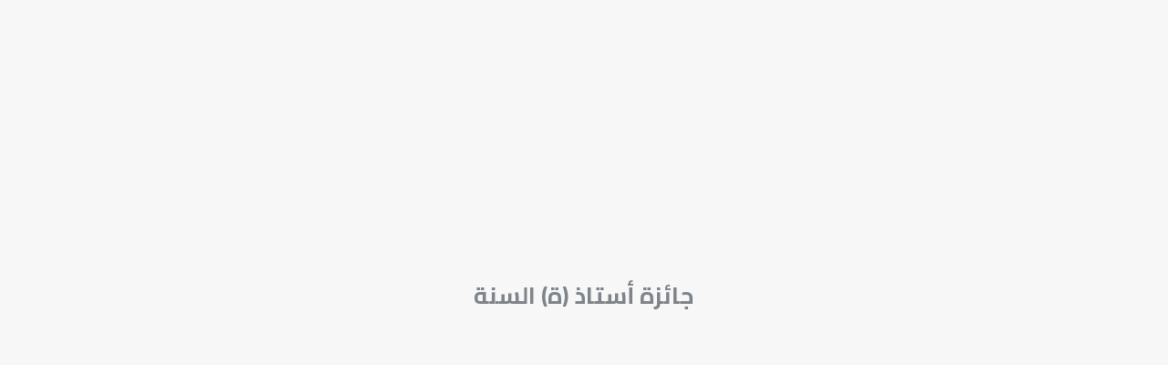

--- FILE ---
content_type: text/html; charset=UTF-8
request_url: https://oustadsana.com/ar/
body_size: 6805
content:
<!DOCTYPE html>
<html lang="ar" class="rtl" dir="rtl">
   <head>
      <meta charset="utf-8" />
      <title>جائزة أستاذ(ة) السنة</title>
      <meta name="description" content="إن الغاية الأولى التي تصبو إليها الجائزة هي تكريم المدرسين والمدرسات الذين يعملون كل يوم على التأسيس لعالم أفضل.">
      <meta name="viewport" content="user-scalable=yes, width=device-width, initial-scale=1">
      <link rel="apple-touch-icon" sizes="180x180" href="/apple-touch-icon.png">
      <link rel="icon" type="image/png" sizes="32x32" href="/favicon-32x32.png">
      <link rel="icon" type="image/png" sizes="16x16" href="/favicon-16x16.png">
      <link rel="mask-icon" href="/safari-pinned-tab.svg" color="#d1a01e">
      <meta name="msapplication-TileColor" content="#da532c">
      <meta name="theme-color" content="#ffffff">
      <link rel="manifest" href="/manifest.json" crossorigin="use-credentials">
      <script>
         var SiteModel = SiteModel || {};
         SiteModel.BASE_URL = 'https://oustadsana.com/';
         SiteModel.jsender = '1ee093d09c0425923b3c31ebc300a40c38686f64';
         SiteModel.isDev = false;
         SiteModel.lng = 'ar';
         SiteModel.local = {"logout":"\u0647\u0644 \u0623\u0646\u062a \u0645\u062a\u0623\u0643\u062f \u0623\u0646\u0643 \u062a\u0631\u064a\u062f \u062a\u0633\u062c\u064a\u0644 \u0627\u0644\u062e\u0631\u0648\u062c \u061f","reload":"\u0627\u0646\u0642\u0631 \u0641\u0648\u0642 <a href=\"%s\"> \u0645\u062a\u0627\u0628\u0639\u0629 <\/a> \u0625\u0630\u0627 \u0644\u0645 \u062a\u062a\u0645 \u0625\u0639\u0627\u062f\u0629 \u062a\u0648\u062c\u064a\u0647\u0643 \u062a\u0644\u0642\u0627\u0626\u064a\u064b\u0627","ajaxfail":{"unknown":"\u062e\u0637\u0623 \u0641\u064a \u0627\u0644\u062e\u0627\u062f\u0645 ! \u0627\u0644\u0631\u062c\u0627\u0621 \u0645\u0639\u0627\u0648\u062f\u0629 \u0627\u0644\u0645\u062d\u0627\u0648\u0644\u0629 \u0641\u064a \u0648\u0642\u062a \u0644\u0627\u062d\u0642","session":"\u062c\u0644\u0633\u0629 \u0627\u0644\u0639\u0645\u0644 \u0627\u0644\u062e\u0627\u0635\u0629 \u0628\u0643 \u0642\u062f \u0627\u0646\u062a\u0647\u062a \u060c \u064a\u0631\u062c\u0649 \u0625\u0639\u0627\u062f\u0629 \u0627\u0644\u062f\u062e\u0648\u0644","forbidden":"\u0644\u0633\u062a \u0645\u062e\u0648\u0644\u0627\u064b \u0644\u0644\u0648\u0635\u0648\u0644 \u0625\u0644\u0649 \u0647\u0630\u0627 \u0627\u0644\u0645\u0648\u0631\u062f"}};
         SiteModel.DOM = {
            add: function (f) {
               if (!this.ready)
                  this.ready = [];
               this.ready.push(f);
            },
            check: function () {
               if (this.ready && this.ready.length > 0)
                  for (var f in this.ready)
                     if (this.ready[f] && typeof this.ready[f] === 'function')
                        this.ready[f]();
               this.ready = [];
            },
            fmessage: function () {
               var param = SiteModel.flush || [];
               if (arguments.length > 0 && arguments[0] !== undefined)
                  param.push(arguments[0]);

               if (param.length === 0)
                  return;

               SiteModel.flush = [];

               if (typeof VanillaToasts === 'undefined') {
                  var m = [];
                  for (var i in param)
                     m.push(param[i]['message']);
                  alert(m.join("\n"));
                  return;
               }

               for (var i in param) {
                  (function () {
                     var o = param[i], p = {
                        title: o.message,
                        type: o.level,
                        timeout: !o.close ? 5000 : false
                     };
                     if (o.url)
                        p.callback = function () {
                           location.href = o.url;
                        };
                     setTimeout(function () {
                        VanillaToasts.create(p);
                     }, 250 * i);
                  })(i);
               }
            },
            jdefer: [],
            jdeferCheck: function () {
               if (this.jdefer && this.jdefer.length > 0) {
                  var fjs = document.getElementsByTagName('script')[0];
                  for (var i in SiteModel.DOM.jdefer) {
                     var js = document.createElement("script");
                     js.type = "text/javascript";
                     js.src = SiteModel.DOM.jdefer[i];
                     fjs.parentNode.insertBefore(js, fjs);
                  }
               }
               this.jdefer = [];
            },
            sw: function () {
               if ('serviceWorker' in navigator) {
                  navigator.serviceWorker.register('/sw.js', {
                     updateViaCache: 'imports'
                  });
               }
            }
         };
         SiteModel.DOM.sw();
         SiteModel.DOM.add(SiteModel.DOM.fmessage);
      </script>
      <link href="https://fonts.googleapis.com/css2?family=Cairo:wght@400;600;700&family=Montserrat:wght@400;500;600&display=swap" rel="stylesheet">
      <link rel="stylesheet" type="text/css" href="https://oustadsana.com/assets/css/main.css?update=1767318095"/>
            <link rel="alternate" hreflang="fr" href="https://oustadsana.com/">
	<link rel="stylesheet" type="text/css" href="https://oustadsana.com/assets/js/lib/slick/slick.min.css"/>
	<link rel="canonical" href="https://oustadsana.com/ar/">
	<meta property="og:url" content="https://oustadsana.com/ar/" />
         <meta property="og:type" content="website" />
         <meta property="og:title" content="جائزة أستاذ(ة) السنة" />
         <meta property="og:description" content="إن الغاية الأولى التي تصبو إليها الجائزة هي تكريم المدرسين والمدرسات الذين يعملون كل يوم على التأسيس لعالم أفضل." />
         <meta property="og:image" content="https://oustadsana.com/assets/img/social/ar.jpg" />
      <!--[if lt IE 9]>
         <script src="https://oss.maxcdn.com/html5shiv/3.7.3/html5shiv.min.js"></script>
         <script src="https://oss.maxcdn.com/respond/1.4.2/respond.min.js"></script>
         <script src="https://oustadsana.com/assets/js/lib/IE9.js"></script>
      <![endif]-->
   </head>
   <body class="home ar header-logo-disabled">      
      <div class="warper warper-1200">
         <header id="header">
               <div class="menu">
         <nav><ul><li class="level-0 item-1 selected"><a href="https://oustadsana.com/ar/" title="الرئسية">الرئسية</a></li><li class="level-0 item-2"><a href="https://oustadsana.com/ar/le-prix" title="الجائزة">الجائزة</a></li><li class="level-0 item-3"><a href="https://oustadsana.com/ar/primaire" title="التعليم الابتدائي">التعليم الابتدائي</a><ul class="sub-menu"><li class="level-1 s-item-1"><a href="https://oustadsana.com/ar/primaire/reglement" title="قانون الجائزة">قانون الجائزة</a></li><li class="level-1 s-item-2"><a href="https://oustadsana.com/ar/primaire/guide-du-candidat" title="دليل المترشـح">دليل المترشـح</a></li><li class="level-1 s-item-3"><a href="https://oustadsana.com/ar/primaire/candidature" title="الترشيح">الترشيح</a></li><li class="level-1 s-item-4 last-child"><a href="https://oustadsana.com/ar/primaire/galerie" title="معرض">معرض</a></li></ul></li><li class="level-0 item-4"><a href="https://oustadsana.com/ar/college" title="الثانوي الإعدادي">الثانوي الإعدادي</a><ul class="sub-menu"><li class="level-1 s-item-1"><a href="https://oustadsana.com/ar/college/reglement" title="قانون الجائزة">قانون الجائزة</a></li><li class="level-1 s-item-2"><a href="https://oustadsana.com/ar/college/guide-du-candidat" title="دليل المترشـح">دليل المترشـح</a></li><li class="level-1 s-item-3 last-child"><a href="https://oustadsana.com/ar/college/candidature" title="الترشيح">الترشيح</a></li></ul></li><li class="level-0 item-5 last-child"><a href="https://oustadsana.com/ar/partage" title="المستجدات">المستجدات</a></li></ul><div class="clearfix"></div></nav>         <button id="nav-icon">
            <span>&nbsp;</span><span>&nbsp;</span><span>&nbsp;</span>
            <b>
               القائمة            </b>
         </button>
         <a href="https://oustadsana.com/" class="langue-switcher">
                           <span>FR</span>
                     </a>
      </div>
            <div id="slider-warper" class="rounded-10 unie-margin">
         <div class="partenaires">
            <img src="https://oustadsana.com/assets/img/aep.png" width="307" height="60" alt="" class="logo-aep" />
            <img src="https://oustadsana.com/assets/img/logo-MEN-SP-aramz2021.png" width="427" height="78" alt="" class="logo-men" />
            <img src="https://oustadsana.com/assets/img/logo-FM6.png" width="200" height="132" alt="" class="logo-f-m6" />            
         </div>
         <div class="slider-pad">
            <div class="slider">
                                 <figure>
                                             <img data-src="https://oustadsana.com/assets/img/slider/7/1.jpg" src="https://oustadsana.com/assets/img/transparent.png" width="1160" height="512" alt="" />
                                                               </figure>
                                 <figure>
                                             <img data-src="https://oustadsana.com/assets/img/slider/7/2.jpg" src="https://oustadsana.com/assets/img/transparent.png" width="1160" height="512" alt="" />
                                                                     <figcaption>
                                                                                          <b>دليل المترشـح</b>
                                                                                             <a href="https://oustadsana.com/ar/primaire/guide-du-candidat">التعليم الابتدائي</a> - <a href="https://oustadsana.com/ar/college/guide-du-candidat">الثانوي الإعدادي</a>                                                                                    </figcaption>                           
                                       </figure>
                                 <figure>
                                             <img data-src="https://oustadsana.com/assets/img/slider/7/3.jpg" src="https://oustadsana.com/assets/img/transparent.png" width="1160" height="512" alt="" />
                                                                     <figcaption>
                                                                                          <b>قواعد الجائزة</b>
                                                                                             <a href="https://oustadsana.com/ar/primaire/reglement">التعليم الابتدائي</a> - <a href="https://oustadsana.com/ar/college/reglement">الثانوي الإعدادي</a>                                                                                    </figcaption>                           
                                       </figure>
                                 <figure>
                                             <img data-src="https://oustadsana.com/assets/img/slider/6/IMG_2469.jpg" src="https://oustadsana.com/assets/img/transparent.png" width="1160" height="512" alt="" />
                                                                     <figcaption>
                                                         <a href="https://oustadsana.com/ar/galerie">
                                                                                             <b>معرض ( الصور / الفيديوهات )</b>
                                                                                                                        </a>
                                                   </figcaption>                           
                                       </figure>
                           </div>
         </div>
      </div>
   </header>
                  <div class="content unie-margin">
            <p id="js-type-writer-warper">
   <svg xmlns="http://www.w3.org/2000/svg" viewBox="0 0 24 24" fill="black" width="24px" height="24px">
      <style type="text/css">
         .important{fill:url(#gcolor)}
      </style>
      <defs>
         <linearGradient id="gcolor" gradientTransform="rotate(90)">
            <stop offset="0%" stop-color="#D1A01E" />
            <stop offset="100%" stop-color="#6A7178" />
         </linearGradient>
      </defs>
      <path d="M0 0h24v24H0z" fill="none"/>
      <path d="M20 2H4c-1.1 0-1.99.9-1.99 2L2 22l4-4h14c1.1 0 2-.9 2-2V4c0-1.1-.9-2-2-2zm-7 9h-2V5h2v6zm0 4h-2v-2h2v2z" class="important"/>
   </svg>
   <span id="js-type-writer" class="active">
               النسخة الثامنة : يفتح باب وضع الترشيحات من فاتح يناير إلى غاية 18 يناير 2026         </span>
</p>
<div class="bloc bloc-1 rounded-10 unie-margin">
   <h1 class="h1 centred">
      <span dir="rtl">
         تثمين، تحفيز، و تكريم !
      </span>
      <span dir="ltr">
         ⴰⵙⵅⵉⵜⵔ, ⴰⴽⴰⵎ, ⴷⵓⵙⵎⵖⵔ !
      </span>
      <span dir="ltr" class="eq">Valorisation, motivation et hommage <span>!</span></span>
   </h1>
   <figure>
      <a href="https://oustadsana.com/assets/img/home/prix-6eme-edition-regionale@2x.jpg" target="_blank"><img src="https://oustadsana.com/assets/img/home/prix-6eme-edition-regionale.jpg" srcset="https://oustadsana.com/assets/img/home/prix-6eme-edition-regionale@2x.jpg 2x" width="500" height="316" alt="" class="figure rounded-5" /></a>
   </figure>
   <p>
      <strong>
         كان حفل توزيع جوائز التشجيع الجهوية لجائزة أستاذ(ة)السنة، في نسختها السادسة في المقر الرئيسي لمؤسسة محمد السادس للنهوض بالأعمال الاجتماعية للتربية والتكوين بمدينة الرباط، كان ذلك مناسبة للاعلان عن انطلاق النسخة الثامنة من جائزة استاذ(ة) السنة للسلك الابتدائي وكذلك الإعلان عن إحداث جائزة استاذ(ة) للسلك الثانوي الاعدادي في نسختها الأولى...
         <a href="https://www.fm6education.ma/news/prix-de-lenseignant-e-de-lannee-consecration-des-gagnants-de-la-6eme-edition-regionale/" target="_blank">اقرأ المزيد</a>
      </strong>
   </p>
   <p>
      وقد عبر شركاء الجائزة : وزارة التربية الوطنية والتعليم الأولي والرياضة ، مؤسسة محمد السادس للنهوض بالأعمال الاجتماعية للتربية والتكوين وجمعية أصدقاء المدرسة العمومية، عبروا عن سعادتهم الكبيرة بهذه المحطة الهامة من حياة المسابقة، خدمة للمدرسة العمومية.
   </p>   
   <p>
      جائزة أستاذ( ة) السنة ترعى دائما  نفس الطموح ، في السلك الابتدائي كما في السلك الثانوي الاعدادي. هذا الطموح هو : تثمين مهنة التدريس، وذلك من خلال: 
   </p>   
   <ul class="liste">
      <li>إبراز الممارسات البيداغوجية المبدعة ذات الأثر الحقيقي على التعلمات.</li>
      <li>التشجيع على تقاسم الممارسات المبدعة حتى تعم الفائدة.</li>
      <li>المساهمة في خلق دينامية حول البحث عن ممارسات بيداغوجية دائمة التطوير ومبتكرة.</li>
   </ul>
   <p>
      كل من لديه الرغبة في الترشيح للجائزة، سواء بالنسبة للسلك الابتدائي او الثانوي الاعدادي، يمكنه وضع ترشيحه ما بين 1 و18 يناير 2026.
   </p>
   <p>
      نتمنى أن تكونوا كثرا ومبدعين !
   </p>
   <div class="text-center">
      <a href="https://oustadsana.com/ar/primaire" class="rect-btn-large">
         التعليم الابتدائي      </a>
      <a href="https://oustadsana.com/ar/college" class="rect-btn-large">
         الثانوي الإعدادي      </a>
   </div>
</div><script>
   SiteModel.DOM.add(function () {
      var el = document.getElementById('js-type-writer'),
         shuffle = function (array) {
            var m = array.length, t, i;
            while (m) {
               i = Math.floor(Math.random() * m--);
               t = array[m];
               array[m] = array[i];
               array[i] = t;
            }
            return array;
         }, texts = shuffle(el.innerText.split(";")), j = 0;

      (function _type(i) {

         if (j > texts.length - 1)
            j = 0;

         var text = texts[j];
         if (i === text.length && j > 1) {
            setTimeout(function () {
               j++;
               _type(-1);
            }, 2500);
            return;
         }

         el.innerHTML =
            text.substring(0, i + 1) + '<span class="sep" aria-hidden="true"></span>';
         setTimeout(function () {
            _type(i + 1);
         }, 100);
      })(-1);
   });
</script>
   <div class="widget social not-small">
      <a href="https://www.facebook.com/%D8%AC%D8%A7%D8%A6%D8%B2%D8%A9-%D8%A3%D8%B3%D8%AA%D8%A7%D8%B0-%D8%A7%D9%84%D8%B3%D9%86%D8%A9-Le-Prix-de-lEnseignant-de-lann%C3%A9e-104086504484106/" target="_blank" rel="noopener" class="facebook"></a>
      <a href="https://www.instagram.com/oustadsana" target="_blank" rel="noopener" class="instagram"></a>
      <a href="https://twitter.com/PrixAnnee" target="_blank" rel="noopener" class="twitter"></a>
      <a href="https://www.youtube.com/channel/UCjTIb8HgjdP3ZYH4_vSQ8aA" target="_blank" rel="noopener" class="youtube"></a>
   </div>
         </div>
         <footer id="footer">
   <div class="bloc">      
      <nav class="menu"><ul><li class="level-0 item-1 selected"><a href="https://oustadsana.com/ar/" title="الرئسية">الرئسية</a></li><li class="sep">&nbsp;</li><li class="level-0 item-2"><a href="https://oustadsana.com/ar/le-prix" title="الجائزة">الجائزة</a></li><li class="sep">&nbsp;</li><li class="level-0 item-3"><a href="https://oustadsana.com/ar/primaire" title="التعليم الابتدائي">التعليم الابتدائي</a></li><li class="sep">&nbsp;</li><li class="level-0 item-4"><a href="https://oustadsana.com/ar/college" title="الثانوي الإعدادي">الثانوي الإعدادي</a></li><li class="sep">&nbsp;</li><li class="level-0 item-5 last-child"><a href="https://oustadsana.com/ar/partage" title="المستجدات">المستجدات</a></li></ul><div class="clearfix"></div></nav>      <p>
         <strong>© جائزة أستاذ (ة) السنة 2026</strong> - <span id="jsm-696adc7bb4624"></span><script>
        (function(){
            document.getElementById("jsm-696adc7bb4624").innerHTML=["<span class=\"jsm\" data-href=\"info","oustadsana.com?subject=\">info","oustadsana.com<\/span>"].join("@");
            document.body.addEventListener("click", function (e) {
               if (e.target.className === "jsm") location.href = ["mailto", e.target.attributes["data-href"].value].join(":");
            });
         })();
    </script>      </p>
   </div>
</footer>      </div>
         
         <script>
            SiteModel.DOM.jdefer.push('https://cdn.onesignal.com/sdks/OneSignalSDK.js');
            SiteModel.OneSignal = function () {
               var timeDelay = function () {
                  var home = 1;
                  return home ? document.getElementById('video-ceremonie') ? 40 : 5 : 0;
               };
               window.OneSignal = window.OneSignal || [];
               OneSignal.push(function () {
                  OneSignal.SERVICE_WORKER_PARAM = {scope: '/onesignal/'};
                  OneSignal.SERVICE_WORKER_PATH = 'onesignal/OneSignalSDKWorker.js';
                  OneSignal.init({
                     appId: "0af8937c-36fa-4640-9697-02e30928234f",
                     allowLocalhostAsSecureOrigin: SiteModel.isDev,
                     welcomeNotification: {
                        title: "جائزة أستاذ (ة) السنة",
                        message: "شكرا لك على الاشتراك!"
                     },
                     promptOptions: {
                        slidedown: {
                           enabled: true,
                           autoPrompt: true,
                           timeDelay: timeDelay(),
                           pageViews: 0,
                           actionMessage: "Afficher les notifications pour les dernières nouvelles et mises à jour ?",
                           acceptButtonText: "Autoriser",
                           cancelButtonText: "Non merci"
                        }
                     },
                     notifyButton: {
                        enable: false,
                        size: 'medium',
                        colors: {
                           'circle.background': '#d1a01e',
                           'circle.foreground': 'white',
                           'badge.background': '#d1a01e',
                           'badge.foreground': 'white',
                           'badge.bordercolor': 'white',
                           'pulse.color': 'white',
                           'dialog.button.background.hovering': 'rgb(77, 101, 113)',
                           'dialog.button.background.active': 'rgb(70, 92, 103)',
                           'dialog.button.background': '#d1a01e',
                           'dialog.button.foreground': 'white'
                        },
                        position: 'bottom-right',
                        showCredit: false,
                        text: {
                           'tip.state.unsubscribed': 'Abonnez-vous aux notifications',
                           'tip.state.subscribed': "Vous êtes abonné aux notifications",
                           'tip.state.blocked': "Vous avez bloqué les notifications",
                           'message.prenotify': 'Cliquez pour vous abonner aux notifications',
                           'message.action.subscribed': "Merci pour votre subscription!",
                           'message.action.resubscribed': "Vous êtes abonné aux notifications",
                           'message.action.unsubscribed': "Vous ne recevrez plus de notifications",
                           'dialog.main.title': 'Gérer les notifications du site',
                           'dialog.main.button.subscribe': 'S\'ABONNER',
                           'dialog.main.button.unsubscribe': 'SE DÉSABONNER',
                           'dialog.blocked.title': 'Débloquer les notifications',
                           'dialog.blocked.message': "Suivez ces instructions pour autoriser les notifications:"
                        },
                        displayPredicate: function () {
                           return OneSignal.isPushNotificationsEnabled()
                              .then(function (isPushEnabled) {
                                 return !isPushEnabled;
                              });
                        }
                     },
                     persistNotification: true
                  });
               });
               SiteModel.showSlidedownPrompt = function () {
                  $('html,body')
                     .stop()
                     .animate({scrollTop: $('#candidature .confirm').offset().top - 100}, 200);
                  if (OneSignal.showSlidedownPrompt)
                     setTimeout(OneSignal.showSlidedownPrompt, 1500);
               };
            };
         </script>
               
                           <div id="intro" class="full-page" data-version="6">
               <div class="intro-warper">
                  <span class="item">
                     جائزة أستاذ (ة) السنة                  </span>
                  <span class="item">
                     النسخة الثامنة :
                     <small>
                        يفتح باب وضع الترشيحات من فاتح يناير إلى غاية 18 يناير 2026                     </small>
                  </span>
                  <span class="item">
                     <span>تثمين</span><span>,</span>
                     <span>تحفيز</span>
                     <span>و</span>
                     <span>تكريم !</span>
                  </span>
               </div>
            </div>
                  <script src="https://ajax.googleapis.com/ajax/libs/jquery/2.2.1/jquery.min.js"></script>
         <script>window.jQuery || document.write('<script src="https://oustadsana.com/assets/js/lib/jquery-2.2.1.min.js"><\/script>');</script>
         <script src="https://oustadsana.com/assets/js/lib/slick/slick-1.8.0.min.js"></script>
         <script src="https://oustadsana.com/assets/js/main.js?update=1706917742"></script>
               
   </body>
</html>

--- FILE ---
content_type: text/css
request_url: https://oustadsana.com/assets/css/main.css?update=1767318095
body_size: 14896
content:
@charset "UTF-8";
html {
  -ms-text-size-adjust: 100%;
  -webkit-text-size-adjust: 100%; }

body {
  margin: 0;
  font: 13px/1 sans-serif;
  -moz-osx-font-smoothing: grayscale;
  -webkit-font-smoothing: antialiased; }

::-moz-selection {
  background: #b3d4fc;
  text-shadow: none; }

::selection {
  background: #b3d4fc;
  text-shadow: none; }

hr {
  display: block;
  height: 1px;
  border: 0;
  background-color: #e9ebee;
  margin: 1em 0;
  padding: 0; }

audio,
canvas,
img,
video {
  vertical-align: middle; }

fieldset {
  border: 0;
  margin: 0;
  padding: 0; }

textarea {
  resize: vertical; }

::-webkit-input-placeholder,
.placerholder {
  color: #665f60; }

::-moz-placeholder {
  color: #665f60; }

:-ms-input-placeholder {
  color: #665f60; }

input:-webkit-autofill {
  -webkit-box-shadow: 0 0 0px 1000px #fff inset;
  -webkit-text-fill-color: #313131 !important; }

h1,
h2,
h3,
h4,
p,
blockquote,
figure,
ol,
ul {
  margin: 0;
  padding: 0; }

main,
li {
  display: block; }

h1,
h2,
h3,
h4 {
  font-size: inherit; }

strong {
  font-weight: bold; }

a,
button {
  color: inherit; }

button {
  overflow: visible;
  border: 0;
  font: inherit;
  -webkit-font-smoothing: inherit;
  letter-spacing: inherit;
  background: none;
  cursor: pointer; }

::-moz-focus-inner {
  padding: 0;
  border: 0; }

:focus {
  outline: 0; }

img {
  max-width: 100%;
  height: auto;
  border: 0; }

/*
*  font size with pixel fallback
*/
/*
 * Breakpoints
*/
/* 
* Animation
* Usage : 
@include keyframes(slide-down) {
  0% { opacity: 1; }
  90% { opacity: 0; }
}

.element {
  width: 100px;
  height: 100px;
  background: black;
  @include animation('slide-down 5s 3');
}
*/
.noselect {
  -webkit-touch-callout: none;
  -webkit-user-select: none;
  -moz-user-select: none;
  -ms-user-select: none;
  user-select: none; }

.warper {
  margin-left: auto;
  margin-right: auto; }

.relative {
  position: relative; }

.gap {
  background-size: cover;
  background-repeat: no-repeat;
  background-position: center top; }

.row:after {
  content: " ";
  display: block;
  height: 0;
  clear: both;
  visibility: hidden; }

.col {
  width: 100%; }

@media only screen and (min-width: 720px) {
  .col {
    float: left;
    display: block;
    width: auto; }
    .rtl .col {
      float: right; }
  .col-1-1 {
    width: 100%; }
  .col-1-2 {
    width: 50%; }
  .col-1-3 {
    width: 33.33333%; }
  .col-2-3 {
    width: 66.66667%; }
  .col-1-4 {
    width: 25%; }
  .col-3-4 {
    width: 75%; } }

.text-left {
  text-align: initial; }

.text-center {
  text-align: center; }

.text-right {
  text-align: right; }
  .rtl .text-right {
    text-align: left; }

.aligncenter {
  display: block;
  margin-left: auto;
  margin-right: auto; }

.alignlef,
.f-left {
  float: left; }
  .rtl .alignlef, .rtl
  .f-left {
    float: right; }

.alignright,
.f-right {
  float: right; }
  .rtl .alignright, .rtl
  .f-right {
    float: left; }

.justify {
  text-align: justify; }

.justify-left {
  text-align-last: left; }
  .rtl .justify-left {
    text-align-last: right; }

.no-margin {
  margin: 0 !important; }

.no-padding {
  padding: 0 !important; }

.hidden {
  display: none !important;
  visibility: hidden; }

.invisible {
  visibility: hidden; }

.clearfix {
  *zoom: 1; }
  .clearfix:before, .clearfix:after {
    content: " ";
    display: table; }
  .clearfix:after {
    clear: both; }

.rtl {
  direction: rtl; }
  @media only screen and (min-width: 720px) {
    .rtl .col {
      float: right; } }

::selection {
  -webkit-text-fill-color: #6A7178; }

body,
input,
textarea,
select, .font-fr, .d-ltr .d-swapable {
  font-family: 'Montserrat', sans-serif; }

.rtl body, .rtl input, .rtl textarea, .rtl select, .bloc-1 .h1 span, .virtual-keyboard, .font-ar, .d-rtl .d-swapable {
  font-family: 'Cairo', sans-serif; }

.full-page, .slider-pad.loading {
  background-image: url(bg/oustadsana-logo-loading.gif?922e617a976b04ab9dfc29dedaf11fc7);
  background-repeat: no-repeat;
  background-position: center center; }

.regular {
  font-weight: 400; }

.medium, b, blockquote, .redac .index, .widget.pdf, .reload-modal div, #js-type-writer-warper, .form .info, .form .legend, .form input[type="text"],
.form input[type="tel"],
.form input[type="email"],
.form input[type="password"],
.form select,
.form textarea, .form .approbation a, #ariane li, .like-table thead th, .slider-pad figcaption b {
  font-weight: 500; }
  .rtl .medium, .rtl b, .rtl blockquote, .rtl .redac .index, .redac .rtl .index, .rtl .widget.pdf, .rtl .reload-modal div, .reload-modal .rtl div, .rtl #js-type-writer-warper, .rtl .form .info, .form .rtl .info, .rtl .form .legend, .form .rtl .legend, .rtl .form input[type="text"], .form .rtl input[type="text"], .rtl
  .form input[type="tel"],
  .form .rtl input[type="tel"], .rtl
  .form input[type="email"],
  .form .rtl input[type="email"], .rtl
  .form input[type="password"],
  .form .rtl input[type="password"], .rtl
  .form select,
  .form .rtl select, .rtl
  .form textarea,
  .form .rtl textarea, .rtl .form .approbation a, .form .approbation .rtl a, .rtl #ariane li, #ariane .rtl li, .rtl .like-table thead th, .like-table thead .rtl th, .rtl .slider-pad figcaption b, .slider-pad figcaption .rtl b {
    font-weight: 600; }

.bold, strong, blockquote .title, .redac dt, .redac .dt, #intro .item, #user-menu li.selected a, .count, .like-table .non-lu {
  font-weight: 600; }
  .rtl .bold, .rtl strong, .rtl blockquote .title, blockquote .rtl .title, .rtl .redac dt, .redac .rtl dt, .rtl .redac .dt, .redac .rtl .dt, .rtl #intro .item, #intro .rtl .item, .rtl #user-menu li.selected a, #user-menu li.selected .rtl a, .rtl .count, .rtl .like-table .non-lu, .like-table .rtl .non-lu {
    font-weight: 700; }

.jsm {
  cursor: pointer; }
  .jsm:hover {
    text-decoration: underline; }

#__bs_notify__ {
  top: auto !important;
  bottom: 0; }

.blockUI .loading {
  width: 36px;
  height: 36px; }

body {
  background-color: #F7F7F7; }

body,
input,
textarea,
select {
  color: #6A7178;
  font-size: 16px;
  line-height: 1.4; }

input:-webkit-autofill {
  -webkit-box-shadow: 0 0 0 30px #fff inset !important; }

a {
  text-decoration: none; }

p {
  line-height: 1.6;
  margin-bottom: 20px; }
  p a {
    text-decoration: underline; }

hr, .h1:after, .h2:after, #header .menu ul li.install-warper:before {
  width: 100px;
  height: 2px;
  background: linear-gradient(-90deg, #D1A01E 0%, rgba(61, 81, 99, 0.39) 100%); }

hr {
  margin: 30px auto; }

.h1, .h2 {
  font-weight: normal;
  line-height: 1.4;
  font-size: 26px;
  margin-bottom: 40px;
  color: #828282; }
  @media only screen and (min-width: 768px) {
    .h1, .h2 {
      font-size: 40px; } }
  .h1:after, .h2:after {
    content: '';
    display: block;
    margin-top: 15px; }
  .centred.h1, .centred.h2 {
    text-align: center; }
    .centred.h1:after, .centred.h2:after {
      margin-left: auto;
      margin-right: auto; }

.h2 {
  font-size: 20px;
  margin-bottom: 30px; }
  .h2:after {
    width: 40px; }

.unie-margin {
  margin-bottom: 40px; }

.danger {
  color: firebrick; }

.warper-max {
  max-width: 1600px; }

.warper-1200 {
  max-width: 1164px;
  padding-left: 18px;
  padding-right: 18px; }
  @media only screen and (min-width: 768px) {
    .warper-1200 {
      max-width: 1160px;
      padding-left: 20px;
      padding-right: 20px; } }
  @media only screen and (min-width: 1400px) {
    .warper-1200 {
      padding-left: 0;
      padding-right: 0; } }

@media only screen and (min-width: 768px) {
  .only-small {
    display: none !important; } }

@media only screen and (max-width: 767px) {
  .not-small {
    display: none !important; } }

.rounded-5 {
  border-radius: 5px;
  -webkit-border-radius: 5px;
  -moz-border-radius: 5px; }

.rounded-10, .redac dd, .count {
  border-radius: 10px;
  -webkit-border-radius: 10px;
  -moz-border-radius: 10px; }

.rounded-70 {
  border-radius: 20px;
  -webkit-border-radius: 20px;
  -moz-border-radius: 20px; }
  @media only screen and (min-width: 360px) {
    .rounded-70 {
      border-radius: 40px;
      -webkit-border-radius: 40px;
      -moz-border-radius: 40px; } }
  @media only screen and (min-width: 1024px) {
    .rounded-70 {
      border-radius: 70px;
      -webkit-border-radius: 70px;
      -moz-border-radius: 70px; } }

.bloc {
  background-color: #fff;
  padding: 18px; }
  @media only screen and (min-width: 768px) {
    .bloc {
      padding: 20px; } }
  @media only screen and (min-width: 1024px) {
    .bloc {
      padding: 30px; } }

/*
.dotted{   
   padding-left: 10px;
   margin-bottom: 20px;
   li{
      position: relative;      
      margin-bottom: 10px;
      padding-left: 20px;
      &:before{
         content: '⚫';                 
         left: 0;
         position: absolute;
      }
   }
}*/
/*

non utilisé

.partenaires {
   text-align: center;
   direction: ltr;
   margin-top: 40px;   

   .partenaire{
      margin: 0 10px 30px 10px;
   }

   @media only screen and (min-width:240px) {
      display: flex; 
      flex-direction: column-reverse;
      align-content: center;

      .partenaire{
         margin: 0 auto 30px auto;      
         display: block;
      }
   }

   @media only screen and (min-width: 1024px) {
      flex-direction: row;
      align-content: space-between;
      .partenaire{
         width: 33.33%;
         margin: 0;         
      }
   }

   @media only screen and (min-width: 1200px) {
      display: block;
      margin-left: -54px;      
      .partenaire{
         display: inline-block;
         margin-left: 54px;
         width: auto;
      }
   }
}
*/
.rect-btn-large, .partage .article .more-btn {
  display: inline-block;
  background-color: #D1A01E;
  border-radius: 4px;
  -webkit-border-radius: 4px;
  -moz-border-radius: 4px;
  -webkit-transition: opacity 0.2s ease-out;
  -moz-transition: opacity 0.2s ease-out;
  -o-transition: opacity 0.2s ease-out;
  transition: opacity 0.2s ease-out;
  color: white; }
  .rect-btn-large:hover, .partage .article .more-btn:hover {
    opacity: 0.85;
    filter: alpha(opacity=85); }

.rect-btn-large {
  padding: 10px 15px;
  margin: 0 14px;
  margin-bottom: 15px; }
  .rect-btn-large:disabled {
    background-color: gray;
    cursor: not-allowed; }
  .rect-btn-large.secondary {
    background-color: #6A7178; }
  @media only screen and (min-width: 768px) {
    .rect-btn-large {
      padding: 10px 22px; } }

.processing .rect-btn-large {
  -webkit-animation: blink 1s linear infinite;
  -moz-animation: blink 1s linear infinite;
  -ms-animation: blink 1s linear infinite;
  -o-animation: blink 1s linear infinite;
  animation: blink 1s linear infinite;
  cursor: default; }
  .processing .rect-btn-large span {
    display: none; }
  .processing .rect-btn-large:after {
    content: '\2022\2022\2022';
    display: block;
    width: 52px; }

.processing .text-center .rect-btn-large:after {
  width: 100%; }

@keyframes blink {
  0% {
    opacity: 1; }
  100% {
    opacity: .5; } }

.private-access {
  color: #D1A01E; }
  .private-access:before {
    content: '';
    display: inline-block;
    width: 16px;
    height: 21px;
    background: url(bg/verrouillage.png?eb68f0f4594f47cdd87ebf44be595bf9);
    margin-right: 5px;
    top: 4px;
    position: relative; }
    .rtl .private-access:before {
      margin-left: 5px;
      margin-right: 0; }

.highlited, blockquote, .redac dd, .liste ol, .single .contenu .texte ul ol, .single .contenu .texte ol ol, .form .confirm {
  background-color: #F7F7F7; }

.important {
  display: inline-block;
  padding: 10px; }
  .important.accent {
    color: #856404;
    background-color: #fff3cd;
    padding: 15px 18px; }

blockquote {
  padding: 15px 30px;
  margin: 0 0 20px 0; }
  blockquote p {
    margin-bottom: 0 !important; }
  blockquote .title {
    margin: 5px 0;
    font-size: 1.2em; }

.redac {
  font-size: 14px; }
  .redac p {
    margin: 0 5px 10px 5px; }
  .redac .index {
    color: #D1A01E; }
  .redac a, .redac .jsm {
    text-decoration: none;
    color: #D1A01E; }
    .redac a:hover, .redac #user-menu li.selected a, #user-menu li.selected .redac a, .redac .jsm:hover {
      text-decoration: underline; }
  .redac dt, .redac .dt {
    margin-bottom: 10px; }
  .redac dd {
    padding: 10px;
    margin: 0 0 20px 0; }

.liste, .single .contenu .texte ul, .single .contenu .texte ol {
  margin-bottom: 20px;
  margin-left: 25px; }
  @media only screen and (min-width: 768px) {
    .liste, .single .contenu .texte ul, .single .contenu .texte ol {
      margin-left: 35px; } }
  .rtl .liste, .rtl .single .contenu .texte ul, .single .contenu .texte .rtl ul, .rtl .single .contenu .texte ol, .single .contenu .texte .rtl ol {
    margin-right: 25px;
    margin-left: 0; }
    @media only screen and (min-width: 768px) {
      .rtl .liste, .rtl .single .contenu .texte ul, .single .contenu .texte .rtl ul, .rtl .single .contenu .texte ol, .single .contenu .texte .rtl ol {
        margin-right: 35px; } }
  .liste li, .single .contenu .texte ul li, .single .contenu .texte ol li {
    display: list-item;
    list-style-type: disc;
    list-style-position: outside;
    margin-bottom: 5px; }
  .liste > li, .single .contenu .texte ul > li, .single .contenu .texte ol > li {
    /*
      &::marker{
         color: $hcolor;
      }*/
    list-style: none; }
    .liste > li:before, .single .contenu .texte ul > li:before, .single .contenu .texte ol > li:before {
      content: "\2022";
      color: #D1A01E;
      display: inline-block;
      position: relative;
      width: 1em;
      margin-left: -1em;
      line-height: initial;
      font-family: sans-serif;
      text-indent: 0; }
      .rtl .liste > li:before, .rtl .single .contenu .texte ul > li:before, .single .contenu .texte .rtl ul > li:before, .rtl .single .contenu .texte ol > li:before, .single .contenu .texte .rtl ol > li:before {
        margin-right: -1em;
        margin-left: 0; }
  .liste ol, .single .contenu .texte ul ol, .single .contenu .texte ol ol {
    padding: 15px 15px 15px 30px;
    margin: 10px 0 20px -20px;
    font-size: 13px; }
    @media only screen and (min-width: 768px) {
      .liste ol, .single .contenu .texte ul ol, .single .contenu .texte ol ol {
        margin-left: 0; } }
    .liste ol li, .single .contenu .texte ul ol li, .single .contenu .texte ol ol li {
      list-style-type: decimal;
      margin-bottom: 10px; }
  .liste ul, .single .contenu .texte ul ul, .single .contenu .texte ol ul {
    margin-top: 10px; }
    .liste ul li:before, .single .contenu .texte ul ul li:before, .single .contenu .texte ol ul li:before {
      content: "-"; }

.widget {
  position: fixed;
  text-align: center;
  z-index: 9999;
  right: 0;
  padding: 5px;
  background-color: white;
  box-shadow: 0 0 3px rgba(0, 0, 0, 0.25);
  -webkit-box-shadow: 0 0 3px rgba(0, 0, 0, 0.25);
  -moz-box-shadow: 0 0 3px rgba(0, 0, 0, 0.25);
  border-top-left-radius: 10px;
  border-top-right-radius: 0;
  border-bottom-right-radius: 0;
  border-bottom-left-radius: 10px;
  -webkit-border-top-left-radius: 10px;
  -webkit-border-top-right-radius: 0;
  -webkit-border-bottom-right-radius: 0;
  -webkit-border-bottom-left-radius: 10px;
  -moz-border-radius-topleft: 10px;
  -moz-border-radius-topright: 0;
  -moz-border-radius-bottomright: 0;
  -moz-border-radius-bottomleft: 10px; }
  .widget a {
    display: block; }
  .rtl .widget {
    left: 0;
    right: auto;
    border-top-left-radius: 0;
    border-top-right-radius: 10px;
    border-bottom-right-radius: 10px;
    border-bottom-left-radius: 0;
    -webkit-border-top-left-radius: 0;
    -webkit-border-top-right-radius: 10px;
    -webkit-border-bottom-right-radius: 10px;
    -webkit-border-bottom-left-radius: 0;
    -moz-border-radius-topleft: 0;
    -moz-border-radius-topright: 10px;
    -moz-border-radius-bottomright: 10px;
    -moz-border-radius-bottomleft: 0; }
  .widget.pdf {
    color: #D1A01E;
    font-size: 11px;
    top: 90%;
    margin-top: -40px; }
    @media only screen and (min-width: 768px) {
      .widget.pdf {
        top: 65%;
        font-size: 12px; } }
    .widget.pdf a {
      padding: 5px;
      border-top-left-radius: 5px;
      border-top-right-radius: 0;
      border-bottom-right-radius: 0;
      border-bottom-left-radius: 5px;
      -webkit-border-top-left-radius: 5px;
      -webkit-border-top-right-radius: 0;
      -webkit-border-bottom-right-radius: 0;
      -webkit-border-bottom-left-radius: 5px;
      -moz-border-radius-topleft: 5px;
      -moz-border-radius-topright: 0;
      -moz-border-radius-bottomright: 0;
      -moz-border-radius-bottomleft: 5px;
      -webkit-transition: color 0.2s ease-out;
      -moz-transition: color 0.2s ease-out;
      -o-transition: color 0.2s ease-out;
      transition: color 0.2s ease-out; }
      .widget.pdf a:before {
        content: '';
        width: 36px;
        height: 40px;
        display: block;
        margin: 0 auto 5px auto;
        background-image: url(bg/pdf.png?97c2f4f6706744bcf5afb041e27974b6); }
      .widget.pdf a:hover, .widget.pdf #user-menu li.selected a, #user-menu li.selected .widget.pdf a {
        background-color: #F7F7F7; }
  .widget.social {
    top: 20px;
    position: absolute;
    z-index: 9998; }
    @media only screen and (min-width: 768px) {
      .widget.social {
        top: 50%;
        position: fixed;
        margin-top: -77px; } }
    .widget.social a {
      width: 30px;
      height: 30px;
      background: url(bg/social-30.png?29f651870a575ad8993bcc6ab3abf962) no-repeat;
      -webkit-transition: filter 0.3s ease-out;
      -moz-transition: filter 0.3s ease-out;
      -o-transition: filter 0.3s ease-out;
      transition: filter 0.3s ease-out;
      border-radius: 100px;
      -webkit-border-radius: 100px;
      -moz-border-radius: 100px;
      margin: 5px 0; }
      .widget.social a.facebook {
        background-position: 0 0; }
      .widget.social a.twitter {
        background-position: 0 -40px; }
      .widget.social a.youtube {
        background-position: 0 -80px; }
      .widget.social a.instagram {
        background-position: 0 -120px; }
      .widget.social a:hover, .widget.social #user-menu li.selected a, #user-menu li.selected .widget.social a {
        -webkit-filter: grayscale(0.7);
        -moz-filter: grayscale(0.7);
        filter: grayscale(0.7); }

#files-warper .file {
  position: relative;
  overflow: hidden;
  margin: 10px auto;
  border: 1px solid #cccccc;
  padding: 5px;
  border-radius: 5px;
  -webkit-border-radius: 5px;
  -moz-border-radius: 5px; }
  #files-warper .file .alpha {
    white-space: nowrap;
    overflow: hidden;
    text-overflow: ellipsis; }
    #files-warper .file .alpha i {
      display: none; }
  #files-warper .file .omega {
    position: absolute;
    right: 4px;
    top: 4px;
    z-index: 9;
    display: block; }
    #files-warper .file .omega span {
      cursor: pointer;
      display: block; }
  #files-warper .file .progress {
    top: 0;
    left: 0;
    position: absolute;
    background-color: green;
    opacity: 0.1;
    filter: alpha(opacity=10);
    width: 0;
    height: 100%; }
  #files-warper .file.done {
    border-color: green; }
    #files-warper .file.done a {
      color: green; }
    #files-warper .file.done .progress {
      width: 100%; }
    #files-warper .file.done .omega {
      display: none; }
    #files-warper .file.done .alpha i {
      display: block; }
  #files-warper .file.warning {
    border-color: orangered; }
    #files-warper .file.warning .progress {
      display: none; }
    #files-warper .file.warning a {
      color: orangered; }

.reload-modal {
  position: fixed;
  width: 100%;
  height: 100%;
  z-index: 9999;
  background-color: #F7F7F7;
  color: #6A7178;
  top: 0;
  left: 0; }
  .reload-modal div {
    padding: 10px;
    position: relative;
    top: 50%;
    -webkit-transform: translateY(-50%);
    -ms-transform: translateY(-50%);
    transform: translateY(-50%);
    max-width: 768px;
    display: inline-block; }

/*
.loading{
   background: url(bg/spin.gif) no-repeat center center #ffffff;
}

form{
   label{
      position: relative;
   }
   span{
      &.error{
         position: absolute;
         background-color: firebrick;
         color: #fff;
         font-size:11px;
         padding: 2px 5px;
      }
   }
}



.form{

   .confirm {
      margin: 40px 0;
      font-size: 18px;
      text-align: center;
   }

   label{
      display: block;
      margin-bottom: 13px;
      box-sizing: border-box;

      input,textarea,select{
         box-sizing: border-box;
         padding: 12px;
         line-height: 1;
         width: 100%;
      }

      textarea{
         height: 90px;
         resize: none;
      }
   }

   @media only screen and (min-width: 1024px) {
      .inline{
         margin-left: -10px;
         label{
            float: left;
            margin-left: 10px;            
         }
      }
   }

}

.g-form{

   form{
      max-width: 786px;
      @media only screen and (min-width: 768px) {
         margin-left: -13px;         
         p{
            margin-left: 13px;
         }
      }      
   }

   p{
      margin-bottom: 25px;
   }

   label{
      margin: 0 0 13px 0;
      display: block;
      position: relative;
      @media only screen and (min-width: 768px) {
         margin: 0 0 13px 13px;
      }
   }

   input,
   select,
   textarea{
      color: #616161;
      font-size: 13px;
      border: 1px solid #454545;
      width: 100%;
      @media only screen and (min-width: 768px) {
         width: 380px;
      }
      height: 45px;
      padding: 15px;
      background-color: $bcolor;
      box-sizing: border-box;
   }

   select{
      padding: 0 15px;    
      -moz-appearance: none;
      -webkit-appearance: none;
      appearance: none;
      background-image: url(bg/select-arrow.png);
      background-repeat: no-repeat;
      background-position: right .7em top 50%, 0 0;
   }

   textarea{
      width: 100%;
      height: 149px;
   }

   .rect-btn{
      margin-top: 13px;
   }

   span.error{
      right: 0;
   }
}
*/
#nav-icon {
  height: 14px;
  position: absolute;
  display: block;
  cursor: pointer;
  top: 17px;
  left: 20px;
  line-height: 1;
  padding-left: 30px; }
  @media only screen and (min-width: 1024px) {
    #nav-icon {
      display: none; } }
  .rtl #nav-icon {
    padding-right: 30px;
    padding-left: 0;
    right: 20px;
    left: auto; }
  #nav-icon b {
    color: #D1A01E; }
  #nav-icon span {
    display: block;
    position: absolute;
    height: 2px;
    width: 20px;
    background-color: #D1A01E;
    left: 0;
    transform-origin: left center;
    -moz-transform: rotate(0deg);
    -o-transform: rotate(0deg);
    -ms-transform: rotate(0deg);
    -webkit-transform: rotate(0deg);
    transform: rotate(0deg);
    -webkit-transition: 0.3s ease-out;
    -moz-transition: 0.3s ease-out;
    -o-transition: 0.3s ease-out;
    transition: 0.3s ease-out; }
    .rtl #nav-icon span {
      right: 0; }
    #nav-icon span:nth-child(1) {
      top: 0px; }
    #nav-icon span:nth-child(2) {
      top: 7px; }
    #nav-icon span:nth-child(3) {
      top: 14px; }
  .open #nav-icon span {
    right: -5px; }
    .open #nav-icon span:nth-child(1) {
      top: 5px;
      -moz-transform: rotate(45deg) translate(-2px, -3px);
      -o-transform: rotate(45deg) translate(-2px, -3px);
      -ms-transform: rotate(45deg) translate(-2px, -3px);
      -webkit-transform: rotate(45deg) translate(-2px, -3px);
      transform: rotate(45deg) translate(-2px, -3px); }
    .open #nav-icon span:nth-child(2) {
      opacity: 0;
      width: 0%; }
    .open #nav-icon span:nth-child(3) {
      top: 16px;
      width: 20px;
      -moz-transform: rotate(-45deg) translate(0, 0);
      -o-transform: rotate(-45deg) translate(0, 0);
      -ms-transform: rotate(-45deg) translate(0, 0);
      -webkit-transform: rotate(-45deg) translate(0, 0);
      transform: rotate(-45deg) translate(0, 0); }

.logo {
  display: inline-block; }
  .logo .cercle {
    display: block;
    margin: 0 auto;
    width: 150px;
    height: 150px;
    background: #FFFFFF;
    box-shadow: 0px 0px 4px rgba(0, 0, 0, 0.25);
    border-radius: 150px;
    line-height: 150px; }
  .logo p {
    margin-top: 16px;
    margin-bottom: 0;
    font-size: 16px; }

#header {
  padding-top: 40px; }
  #header .menu {
    margin-bottom: 40px;
    background: #FFFFFF;
    box-shadow: 0px 1px 3px rgba(0, 0, 0, 0.35);
    position: relative;
    height: 50px;
    border-radius: 10px;
    -webkit-border-radius: 10px;
    -moz-border-radius: 10px;
    /*
      @media only screen and (min-width: $menu_break) {
         nav,
         nav > ul{
            height: 100%;
         }

         ul{
            display: flex;
            align-items: center;
            justify-content: flex-start;
         }
      }
      */ }
    @media only screen and (min-width: 1024px) {
      #header .menu {
        height: 70px; } }
    #header .menu ul li {
      display: block;
      font-size: 15px;
      border-radius: 10px;
      -webkit-border-radius: 10px;
      -moz-border-radius: 10px; }
      #header .menu ul li.level-0 {
        position: relative;
        -webkit-transition: background-color 0.2s ease-out;
        -moz-transition: background-color 0.2s ease-out;
        -o-transition: background-color 0.2s ease-out;
        transition: background-color 0.2s ease-out; }
        #header .menu ul li.level-0:hover ul {
          display: block; }
      @media only screen and (min-width: 1024px) {
        #header .menu ul li.level-0 {
          float: left;
          margin: 15px 0 0 8px; }
          .rtl #header .menu ul li.level-0 {
            float: right;
            margin-left: 0;
            margin-right: 20px; } }
      #header .menu ul li a {
        padding: 10px;
        color: #D1A01E;
        display: block; }
      #header .menu ul li.install-warper {
        text-align: center; }
        #header .menu ul li.install-warper:before {
          display: block;
          content: '';
          width: 100%;
          margin-bottom: 10px; }
        #header .menu ul li.install-warper button {
          font-weight: 600; }
          #header .menu ul li.install-warper button:before {
            content: '\1F4F1';
            display: inline;
            font-weight: bold;
            font-size: 24px; }
      @media only screen and (min-width: 1024px) {
        #header .menu ul li.level-0 {
          margin-left: 20px; }
        #header .menu ul li.install-warper {
          display: none; } }
      @media only screen and (min-width: 1200px) {
        #header .menu ul li a {
          padding: 10px 20px; } }
      #header .menu ul li.selected {
        font-weight: 600; }
      #header .menu ul li.selected, #header .menu ul li:hover {
        background-color: #F7F7F7; }
    #header .menu ul .sub-menu {
      background: white;
      padding: 5px 20px; }
    @media only screen and (min-width: 1200px) {
      #header .menu ul .sub-menu {
        border-radius: 10px;
        -webkit-border-radius: 10px;
        -moz-border-radius: 10px;
        background-color: white;
        font-weight: normal;
        position: absolute;
        display: none;
        z-index: 9;
        min-width: 190px;
        padding: 10px;
        box-shadow: 0px 1px 3px rgba(0, 0, 0, 0.35); }
        #header .menu ul .sub-menu a {
          padding-top: 7px;
          padding-bottom: 7px;
          margin-top: 1px; } }
  #header .langue-switcher {
    position: absolute;
    width: 34px;
    height: 34px;
    right: 20px;
    top: 17px;
    text-align: center;
    box-shadow: 0px 0px 3px rgba(0, 0, 0, 0.25);
    -webkit-box-shadow: 0px 0px 3px rgba(0, 0, 0, 0.25);
    -moz-box-shadow: 0px 0px 3px rgba(0, 0, 0, 0.25);
    border-radius: 34px;
    -webkit-border-radius: 34px;
    -moz-border-radius: 34px;
    -webkit-transition: background-color 0.2s ease-out;
    -moz-transition: background-color 0.2s ease-out;
    -o-transition: background-color 0.2s ease-out;
    transition: background-color 0.2s ease-out; }
    .rtl #header .langue-switcher {
      left: 20px;
      right: auto; }
    #header .langue-switcher:hover {
      background-color: #F7F7F7; }
    #header .langue-switcher img {
      width: 26px;
      height: auto;
      margin-top: 14px; }
    #header .langue-switcher span {
      color: #D1A01E;
      font-weight: 600;
      font-size: 12px;
      line-height: 36px;
      display: block; }
  #header .private-access {
    position: relative;
    top: -25px;
    font-size: 12px;
    background: white;
    padding: 8px 10px;
    box-shadow: 0px 1px 3px rgba(0, 0, 0, 0.15); }
  @media only screen and (max-width: 1023px) {
    #header {
      position: relative; }
      #header .logo {
        margin-top: 90px; }
      #header .bandeau {
        margin-top: 70px;
        margin-bottom: 30px; }
      #header .langue-switcher {
        top: 8px; }
      #header .menu {
        position: absolute;
        top: 20px;
        z-index: 9999;
        width: 100%; }
        #header .menu.fixed {
          left: 0;
          top: -50px;
          border-top-left-radius: 0;
          border-top-right-radius: 0;
          -webkit-transition: top 0.2s ease-out;
          -moz-transition: top 0.2s ease-out;
          -o-transition: top 0.2s ease-out;
          transition: top 0.2s ease-out; }
          #header .menu.fixed.in {
            top: 0px;
            position: fixed; }
      #header nav {
        -webkit-transition: padding 0.2s ease-out;
        -moz-transition: padding 0.2s ease-out;
        -o-transition: padding 0.2s ease-out;
        transition: padding 0.2s ease-out;
        visibility: hidden; }
      #header.open .menu {
        height: auto;
        width: 100%; }
      #header.open nav {
        padding: 50px 10px 20px 10px;
        visibility: visible; }
      #header .private-access {
        top: 50px; } }

#footer {
  font-size: 14px;
  text-align: center;
  /*
   .partenaires{
      margin-top: 0;
      margin-bottom: 40px;
   }
   */ }
  #footer .bloc {
    border-radius: 10px 10px 0px 0px;
    -webkit-border-radius: 10px 10px 0px 0px;
    -moz-border-radius: 10px 10px 0px 0px; }
  #footer p {
    margin-bottom: 0; }
  #footer .menu {
    margin-bottom: 10px; }
    #footer .menu li {
      display: inline-block; }
      #footer .menu li a {
        display: block;
        padding: 8px; }
        #footer .menu li a:hover, #footer .menu #user-menu li.selected a, #user-menu #footer .menu li.selected a {
          text-decoration: underline; }
      #footer .menu li.sep {
        background-color: #6A7178;
        margin-top: 3px;
        padding: 0;
        width: 5px;
        height: 1px;
        vertical-align: middle; }

body.start-full-page {
  overflow: hidden; }
  body.start-full-page .full-page {
    background-color: #F7F7F7;
    background-image: none !important; }

.full-page {
  position: fixed;
  left: 0;
  top: 0;
  z-index: 99999;
  width: 100%;
  height: 100%;
  background-color: #fff; }

.video-warper {
  position: relative;
  text-align: center;
  background-color: #000;
  width: 100%;
  height: 100%;
  min-height: 100vh;
  min-height: -webkit-fill-available; }
  .video-warper .control-btn:after {
    content: '';
    display: block;
    width: 30px;
    height: 30px;
    background-size: cover;
    -webkit-transition: filter 0.3s ease-out;
    -moz-transition: filter 0.3s ease-out;
    -o-transition: filter 0.3s ease-out;
    transition: filter 0.3s ease-out; }
  .video-warper .control-btn:hover::after {
    filter: invert(60%) sepia(78%) saturate(461%) hue-rotate(6deg) brightness(92%) contrast(89%); }
  .video-warper .skip-video {
    padding: 5px 10px;
    -webkit-transition: background-color 0.2s, color 0.3s ease-out;
    -moz-transition: background-color 0.2s, color 0.3s ease-out;
    -o-transition: background-color 0.2s, color 0.3s ease-out;
    transition: background-color 0.2s, color 0.3s ease-out; }
    .video-warper .skip-video:hover {
      background-color: #D1A01E;
      color: #fff; }
  .video-warper .replay-video:after {
    background-image: url(bg/icons/replay_icon.svg?9c1d60d3f4e67c695aee77d45cd432b7); }
  .video-warper .toggle-audio:after {
    background-image: url(bg/icons/hardware_off_icon.svg?9cf6452de036c98cb7814aab27da7516); }
  .video-warper .toggle-audio.on::after {
    background-image: url(bg/icons/hardware_sound_icon.svg?7e3a69ddabdbc6e60135e6827a8adbd3); }
  .video-warper .video-controls {
    position: relative;
    top: 20px;
    display: flex;
    justify-content: space-evenly; }
    .video-warper .video-controls button {
      background-color: #fff;
      border: 2px solid #fff; }
  .video-warper .video {
    position: absolute;
    width: 100%;
    height: 100%;
    left: 0;
    top: 0; }
  .video-warper .video-controls {
    position: absolute;
    z-index: 99999;
    right: 20px; }
    .video-warper .video-controls .skip-video {
      padding: 4px 16px; }
    .video-warper .video-controls button {
      margin-left: 14px; }

#intro .intro-warper {
  position: relative;
  left: 0;
  top: 50%;
  height: 100px;
  margin-top: -50px; }

#intro .item {
  display: block;
  user-select: none;
  text-align: center;
  width: 100%;
  font-size: 26px;
  opacity: 0;
  position: absolute;
  padding: 10px;
  box-sizing: border-box;
  top: 100px; }
  #intro .item small {
    color: #D1A01E;
    display: block; }

.bandeau {
  box-sizing: border-box;
  border: 1px solid #F7F0F0; }

.bloc-1 .h1 span {
  display: block;
  margin-bottom: 8px; }
  .bloc-1 .h1 span.eq {
    line-height: 1;
    font-size: .76em;
    letter-spacing: -1px; }
    .bloc-1 .h1 span.eq span {
      display: inline;
      font-size: 1.24em; }

@media only screen and (max-width: 360px) {
  .bloc-1 .h1 {
    font-size: 19px; }
    .bloc-1 .h1 span.eq {
      font-size: 15px;
      letter-spacing: 0; } }

.bloc-1 .figure {
  margin-bottom: 10px; }
  @media only screen and (min-width: 768px) {
    .bloc-1 .figure {
      float: right;
      margin-left: 10px; } }
  @media only screen and (min-width: 768px) and (min-width: 1024px) {
    .bloc-1 .figure {
      margin-left: 5px; } }
  @media only screen and (min-width: 768px) {
      .rtl .bloc-1 .figure {
        float: left;
        margin-left: 0;
        margin-right: 10px; } }
    @media only screen and (min-width: 768px) and (min-width: 1024px) {
      .rtl .bloc-1 .figure {
        margin-right: 5px; } }

.bloc-1 p {
  clear: left; }
  .rtl .bloc-1 p {
    clear: right; }

.bloc-2 figcaption {
  font-weight: 600;
  margin: 20px 0; }

@media only screen and (min-width: 1024px) {
  .bloc-2 .row {
    padding: 30px 0; } }

#js-type-writer-warper {
  margin-top: -20px;
  font-size: 20px;
  text-align: center;
  padding: 0 6px; }
  #js-type-writer-warper svg {
    position: relative;
    top: 7px; }
  #js-type-writer-warper #js-type-writer {
    display: inline-block;
    background: -webkit-linear-gradient(#D1A01E, #6A7178);
    -webkit-background-clip: text;
    -webkit-text-fill-color: transparent; }
    #js-type-writer-warper #js-type-writer.active span {
      border-right: .05em solid;
      animation: caret 1s steps(1) infinite; }

@keyframes caret {
  50% {
    border-color: transparent; } }

.slider-video {
  position: relative;
  overflow: hidden; }
  .slider-video .video-item {
    margin-bottom: 30px;
    display: block;
    position: relative; }
    @media only screen and (min-width: 768px) {
      .slider-video .video-item {
        margin-left: 15px;
        margin-right: 15px; } }
  .slider-video figure {
    position: relative;
    overflow: hidden; }
    .slider-video figure img {
      width: 100%;
      height: auto;
      margin-top: -10%; }
    .slider-video figure figcaption {
      display: block;
      position: absolute;
      background-color: #000;
      text-align: center;
      width: 100%;
      min-height: 64px;
      box-sizing: border-box;
      padding: 0 5px;
      left: 0;
      color: #fff;
      bottom: 0;
      -webkit-transition: background-color 0.3s ease-out;
      -moz-transition: background-color 0.3s ease-out;
      -o-transition: background-color 0.3s ease-out;
      transition: background-color 0.3s ease-out;
      font-size: 12px;
      min-height: 40px; }
      .flex .slider-video figure figcaption {
        display: flex;
        align-items: center;
        justify-content: center; }
      @media only screen and (min-width: 768px) {
        .slider-video figure figcaption {
          font-size: 15px;
          min-height: 60px; } }
    .slider-video figure:after {
      display: block;
      content: '';
      position: absolute;
      width: 64px;
      height: 44px;
      background-image: url(bg/icons/play_video_youtube.svg?a3cd281943506bc0b3ddc16dfc7cafbb);
      background-repeat: no-repeat;
      transform: translate(-50%, -50%);
      top: 20%;
      left: 15%;
      -webkit-transition: transform 0.25s ease-out;
      -moz-transition: transform 0.25s ease-out;
      -o-transition: transform 0.25s ease-out;
      transition: transform 0.25s ease-out; }
    .slider-video figure:before {
      background-color: #000;
      position: absolute;
      width: 100%;
      height: 100%;
      opacity: 0;
      content: '';
      -webkit-transition: opacity 0.3s ease-out;
      -moz-transition: opacity 0.3s ease-out;
      -o-transition: opacity 0.3s ease-out;
      transition: opacity 0.3s ease-out; }
    .slider-video figure:hover:before {
      opacity: 0.2; }
    @media only screen and (min-width: 768px) {
      .slider-video figure:hover:after {
        transform: translate(-50%, -50%) scale(1.3, 1.3); } }
    .slider-video figure:hover figcaption {
      background-color: #D1A01E; }

input[type="radio"] {
  position: relative;
  display: inline-block;
  width: 14px;
  height: 14px;
  border-radius: 100%;
  outline: none !important;
  -webkit-appearance: none; }
  input[type="radio"]::before {
    position: relative;
    top: -1px;
    left: -1px;
    display: block;
    content: '';
    background: white;
    border: 1px solid rgba(128, 128, 128, 0.4);
    border-radius: 100%;
    box-shadow: inset 0 0.1em 1px -0.1em rgba(0, 0, 0, 0.3);
    width: 16px;
    height: 16px; }
  input[type="radio"]:active::before {
    box-shadow: inset 0 0.1em 1px -0.1em rgba(0, 0, 0, 0.3), inset 0 0 2px 3px rgba(0, 0, 0, 0.1); }
  input[type="radio"]:focus::before {
    box-shadow: inset 0 0.1em 1px -0.1em rgba(0, 0, 0, 0.3), 0 0 0 2px rgba(209, 160, 30, 0.5); }
  input[type="radio"]:checked::before {
    background: #edd9a5;
    border-color: #D1A01E; }
  input[type="radio"]:disabled::before {
    cursor: not-allowed;
    background-color: #eaeaea;
    border-color: rgba(128, 128, 128, 0.2); }
  input[type="radio"]::after {
    position: relative;
    top: -9px;
    left: 7px;
    display: block;
    content: '';
    background: #D1A01E;
    border-radius: 100%;
    box-shadow: 0 1px 1px rgba(0, 0, 0, 0.1);
    width: 0;
    height: 0; }
  input[type="radio"]:checked::after {
    transition: all ease-in-out 100ms 0;
    top: -15px;
    left: 3px;
    width: 10px;
    height: 10px; }
    .rtl input[type="radio"]:checked::after {
      left: -5px; }
  input[type="radio"]:disabled::after {
    background: #cccccc; }

.rtl .virtual-rtl {
  text-align: right;
  direction: ltr; }

.message .virtual-rtl {
  display: inline-block; }

.icon {
  display: inline-block; }
  .icon:before {
    content: ' ';
    width: 16px;
    height: 23px;
    display: block;
    position: relative;
    top: 2px;
    background-position: center center;
    background-repeat: no-repeat; }
    .rtl .icon:before {
      top: -2px; }
  .icon.tips:before {
    background-image: url(bg/icon.png?f624605410b3a921c74b1584f9b67ac7); }
  .icon.warning:before {
    width: 20px;
    height: 20px;
    background-image: url(bg/icons/exclamation-triangle.svg?fb7419bdc7b2607e3723615adceeb5ca); }

.form {
  margin: 40px auto;
  font-size: 13px;
  /*
   &.candidature{
      label{
         span{
            &.error{               
               @media only screen and (min-width: 768px) {
                  right: -14px;
                  .rtl &{                     
                     left: -14px;
                  }
               }
            }
         }
      }
   } 
   */ }
  .form .info {
    color: #D1A01E;
    font-size: 12px; }
    .form .info .icon:before {
      display: block;
      float: left;
      margin-right: 12px;
      margin-left: 2px; }
      .rtl .form .info .icon:before {
        float: right;
        margin-left: 8px;
        margin-right: 2px; }
  .form .legend {
    color: #D1A01E;
    font-size: 18px;
    margin: 40px 0 25px 0; }
  .form.auth .legend {
    font-size: 18px;
    margin-top: 15px;
    margin-bottom: 15px; }
  .form.auth .rect-btn-large {
    width: 100%;
    margin-left: 0;
    margin-right: 0; }
  .form.auth #google-btn {
    margin-bottom: 20px; }
  .form.auth .ou {
    width: 100%;
    display: flex;
    flex-direction: row;
    text-transform: uppercase; }
    .form.auth .ou::before, .form.auth .ou::after {
      content: "";
      border-bottom: 1px solid #c2c8d0;
      flex: 1 0 auto;
      height: 0.65em; }
    .form.auth .ou span {
      text-align: center;
      flex: 0.2 0 auto; }
  @media only screen and (min-width: 768px) {
    .form.candidature {
      width: 560px; }
    .form.auth {
      width: 320px;
      /*
         input{
            box-sizing: border-box !important;
         } 
         */ }
      .form.auth .fieldset {
        border: 1px solid #D3D3D3;
        padding: 10px 20px; }
      .form.auth .row {
        margin-left: -20px; }
      .form.auth .col {
        margin-left: 20px; }
        .form.auth .col.col-1-2 {
          width: calc(50% - 20px); }
        .form.auth .col.col-1-1 {
          width: calc(100% - 20px); }
    .form .row {
      margin-left: -40px; }
    .form .col {
      margin-left: 40px; }
    .form .col-1-1 {
      width: calc(100% - 40px); }
    .form .col-1-2 {
      width: 260px; }
    .form .col-1-3 {
      width: 160px; }
    .form .col-2-3 {
      width: 360px; }
    .form .col-1-4 {
      width: 120px; }
    .form .col-2-4 {
      width: 240px; }
    .form .approbation input {
      display: block;
      float: left;
      margin-right: 10px; }
      .rtl .form .approbation input {
        float: right;
        margin-right: 0;
        margin-left: 10px; } }
  .form .choix-categorie {
    text-align: center;
    margin-bottom: -20px; }
  .form span.error, .form span.valid {
    background-color: firebrick;
    color: #fff;
    padding: 2px 5px;
    border-radius: 4px;
    -webkit-border-radius: 4px;
    -moz-border-radius: 4px; }
  .form span.valid {
    background-color: #009688; }
  .form .feedback span.error, .form .feedback span.valid {
    padding: 10px;
    display: block;
    margin-bottom: 20px;
    font-size: 12px; }
  .flex .form .choix-langue {
    display: flex;
    justify-content: center; }
  .rtl .form .choix-langue {
    flex-direction: row-reverse; }
  .form label {
    margin-bottom: 20px;
    position: relative;
    display: block; }
    .form label.inline {
      display: inline-block;
      padding: 10px;
      margin-left: 10px;
      margin-right: 10px;
      box-shadow: 0px 1px 4px rgba(0, 0, 0, 0.25);
      text-align: left;
      cursor: pointer;
      min-width: 80px; }
      .form label.inline input {
        margin-right: 5px; }
        .form label.inline input:checked ~ .radio-label {
          font-weight: 600; }
      .rtl .form label.inline {
        text-align: right; }
      @media only screen and (max-width: 767px) {
        .form label.inline {
          margin-left: 5px;
          margin-right: 5px; }
          .form label.inline .radio-label {
            text-align: center;
            display: block; }
          .form label.inline input {
            display: block;
            margin: 0 auto 5px auto; } }
    .form label span.error {
      position: absolute;
      font-size: 10px;
      bottom: -17px;
      right: 0;
      border-radius: 4px 0 0 4px;
      -webkit-border-radius: 4px 0 0 4px;
      -moz-border-radius: 4px 0 0 4px; }
      .rtl .form label span.error {
        left: 0;
        right: auto;
        border-radius: 0 4px 4px 0;
        -webkit-border-radius: 0 4px 4px 0;
        -moz-border-radius: 0 4px 4px 0; }
    .form label a:hover, .form label #user-menu li.selected a, #user-menu li.selected .form label a {
      color: #D1A01E; }
  .form label,
  .form input,
  .form select,
  .form textarea {
    font-size: 13px; }
  .rtl .form select {
    height: 26px;
    line-height: 1;
    padding: 2px 6px; }
  .form input[type="text"],
  .form input[type="tel"],
  .form input[type="email"],
  .form input[type="password"],
  .form select,
  .form textarea {
    display: block;
    width: 100%;
    background-color: #fffff;
    border: 1px solid #D3D3D3;
    border-radius: 2px;
    -webkit-border-radius: 2px;
    -moz-border-radius: 2px;
    padding: 6px;
    margin-top: 4px;
    box-sizing: border-box;
    /*
      @media only screen and (min-width: 768px) {
         box-sizing: content-box;
      }*/ }
    .form input[type="text"].error,
    .form input[type="tel"].error,
    .form input[type="email"].error,
    .form input[type="password"].error,
    .form select.error,
    .form textarea.error {
      border-color: firebrick; }
    .form input[type="text"].valid,
    .form input[type="tel"].valid,
    .form input[type="email"].valid,
    .form input[type="password"].valid,
    .form select.valid,
    .form textarea.valid {
      border-color: green; }
  .form .approbation a {
    text-decoration: underline; }
  .form .confirm {
    text-align: center;
    padding: 20px; }
    .form .confirm .logo {
      margin-bottom: 20px; }

#KioskBoard-VirtualKeyboard {
  direction: rtl; }

input[name=nom] {
  text-transform: uppercase; }

@media only screen and (max-width: 1200px) {
  .auth-screen {
    border-radius: 0;
    -webkit-border-radius: 0;
    -moz-border-radius: 0;
    margin-left: -18px;
    margin-right: -18px; } }

.auth-screen .auth {
  border: 1px solid #c2c8d0;
  background-color: #fff; }
  .auth-screen .auth .h1 {
    margin-bottom: 0;
    padding-top: 20px; }
  .auth-screen .auth .legend {
    font-size: 21px; }
  .auth-screen .auth .fieldset {
    border: none;
    padding: 10px 25px; }
  @media only screen and (min-width: 768px) {
    .auth-screen .auth {
      width: 446px; }
      .auth-screen .auth.passe {
        width: 340px; }
      .auth-screen .auth .legend {
        font-size: 26px; } }

.auth-screen .google-btn {
  margin-bottom: 20px; }

.dynamic-row {
  margin-top: -14px;
  position: relative;
  margin-bottom: 25px; }
  .dynamic-row .minus-warper {
    margin-top: 15px;
    text-align: center;
    display: none; }
  .dynamic-row .invisible-validator {
    position: absolute;
    width: 100%;
    left: 0;
    z-index: 9;
    margin-top: -12px; }
  .dynamic-row .highlited, .dynamic-row blockquote, .dynamic-row .redac dd, .redac .dynamic-row dd, .dynamic-row .liste ol, .liste .dynamic-row ol, .dynamic-row .single .contenu .texte ul ol, .single .contenu .texte ul .dynamic-row ol, .dynamic-row .single .contenu .texte ol ol, .single .contenu .texte ol .dynamic-row ol, .dynamic-row .form .confirm, .form .dynamic-row .confirm {
    display: flex;
    flex-wrap: wrap;
    justify-content: space-between;
    align-items: center;
    border-radius: 2px;
    padding: 15px 10px; }
    .dynamic-row .highlited input, .dynamic-row blockquote input, .dynamic-row .redac dd input, .redac .dynamic-row dd input, .dynamic-row .liste ol input, .liste .dynamic-row ol input, .dynamic-row .single .contenu .texte ul ol input, .single .contenu .texte ul .dynamic-row ol input, .dynamic-row .single .contenu .texte ol ol input, .single .contenu .texte ol .dynamic-row ol input, .dynamic-row .form .confirm input, .form .dynamic-row .confirm input {
      margin-top: 0 !important; }
    .dynamic-row .highlited label, .dynamic-row blockquote label, .dynamic-row .redac dd label, .redac .dynamic-row dd label, .dynamic-row .liste ol label, .liste .dynamic-row ol label, .dynamic-row .single .contenu .texte ul ol label, .single .contenu .texte ul .dynamic-row ol label, .dynamic-row .single .contenu .texte ol ol label, .single .contenu .texte ol .dynamic-row ol label, .dynamic-row .form .confirm label, .form .dynamic-row .confirm label {
      width: 100%;
      margin-bottom: 5px; }
      @media only screen and (min-width: 768px) {
        .dynamic-row .highlited label, .dynamic-row blockquote label, .dynamic-row .redac dd label, .redac .dynamic-row dd label, .dynamic-row .liste ol label, .liste .dynamic-row ol label, .dynamic-row .single .contenu .texte ul ol label, .single .contenu .texte ul .dynamic-row ol label, .dynamic-row .single .contenu .texte ol ol label, .single .contenu .texte ol .dynamic-row ol label, .dynamic-row .form .confirm label, .form .dynamic-row .confirm label {
          margin: 0;
          width: calc(50% - 20px); }
          .dynamic-row .highlited label input, .dynamic-row blockquote label input, .dynamic-row .redac dd label input, .redac .dynamic-row dd label input, .dynamic-row .liste ol label input, .liste .dynamic-row ol label input, .dynamic-row .single .contenu .texte ul ol label input, .single .contenu .texte ul .dynamic-row ol label input, .dynamic-row .single .contenu .texte ol ol label input, .single .contenu .texte ol .dynamic-row ol label input, .dynamic-row .form .confirm label input, .form .dynamic-row .confirm label input {
            font-size: 11px; }
          .dynamic-row .highlited label.minus-warper, .dynamic-row blockquote label.minus-warper, .dynamic-row .redac dd label.minus-warper, .redac .dynamic-row dd label.minus-warper, .dynamic-row .liste ol label.minus-warper, .liste .dynamic-row ol label.minus-warper, .dynamic-row .single .contenu .texte ul ol label.minus-warper, .single .contenu .texte ul .dynamic-row ol label.minus-warper, .dynamic-row .single .contenu .texte ol ol label.minus-warper, .single .contenu .texte ol .dynamic-row ol label.minus-warper, .dynamic-row .form .confirm label.minus-warper, .form .dynamic-row .confirm label.minus-warper {
            width: 20px; } }
    .dynamic-row .highlited span.error, .dynamic-row blockquote span.error, .dynamic-row .redac dd span.error, .redac .dynamic-row dd span.error, .dynamic-row .liste ol span.error, .liste .dynamic-row ol span.error, .dynamic-row .single .contenu .texte ul ol span.error, .single .contenu .texte ul .dynamic-row ol span.error, .dynamic-row .single .contenu .texte ol ol span.error, .single .contenu .texte ol .dynamic-row ol span.error, .dynamic-row .form .confirm span.error, .form .dynamic-row .confirm span.error {
      visibility: hidden;
      display: none !important; }
  .dynamic-row button {
    font-size: 12px;
    display: inline-block; }
    .dynamic-row button:before {
      display: inline-block;
      background-color: #665f60;
      border-radius: 100%;
      width: 20px;
      height: 20px;
      line-height: 20px;
      color: #fff;
      font-weight: bold; }
    .dynamic-row button.plus-btn {
      margin-top: 10px; }
      .dynamic-row button.plus-btn:before {
        content: '+';
        margin: 5px; }
    .dynamic-row button.minus-btn {
      padding: 0; }
      .dynamic-row button.minus-btn:before {
        content: '-'; }
  .dynamic-row .plus-btn {
    display: none; }
  .dynamic-row.can-add .plus-btn {
    display: inline-block; }
  .dynamic-row.can-remove .minus-warper {
    display: block; }

.calendrier-row .highlited label:nth-child(5), .calendrier-row blockquote label:nth-child(5), .calendrier-row .redac dd label:nth-child(5), .redac .calendrier-row dd label:nth-child(5), .calendrier-row .liste ol label:nth-child(5), .liste .calendrier-row ol label:nth-child(5), .calendrier-row .single .contenu .texte ul ol label:nth-child(5), .single .contenu .texte ul .calendrier-row ol label:nth-child(5), .calendrier-row .single .contenu .texte ol ol label:nth-child(5), .single .contenu .texte ol .calendrier-row ol label:nth-child(5), .calendrier-row .form .confirm label:nth-child(5), .form .calendrier-row .confirm label:nth-child(5) {
  margin-bottom: 0; }

@media only screen and (min-width: 768px) {
  .calendrier-row .highlited label, .calendrier-row blockquote label, .calendrier-row .redac dd label, .redac .calendrier-row dd label, .calendrier-row .liste ol label, .liste .calendrier-row ol label, .calendrier-row .single .contenu .texte ul ol label, .single .contenu .texte ul .calendrier-row ol label, .calendrier-row .single .contenu .texte ol ol label, .single .contenu .texte ol .calendrier-row ol label, .calendrier-row .form .confirm label, .form .calendrier-row .confirm label {
    width: auto; }
    .calendrier-row .highlited label:nth-child(1), .calendrier-row blockquote label:nth-child(1), .calendrier-row .redac dd label:nth-child(1), .redac .calendrier-row dd label:nth-child(1), .calendrier-row .liste ol label:nth-child(1), .liste .calendrier-row ol label:nth-child(1), .calendrier-row .single .contenu .texte ul ol label:nth-child(1), .single .contenu .texte ul .calendrier-row ol label:nth-child(1), .calendrier-row .single .contenu .texte ol ol label:nth-child(1), .single .contenu .texte ol .calendrier-row ol label:nth-child(1), .calendrier-row .form .confirm label:nth-child(1), .form .calendrier-row .confirm label:nth-child(1) {
      width: 80px; }
    .calendrier-row .highlited label:nth-child(4), .calendrier-row blockquote label:nth-child(4), .calendrier-row .redac dd label:nth-child(4), .redac .calendrier-row dd label:nth-child(4), .calendrier-row .liste ol label:nth-child(4), .liste .calendrier-row ol label:nth-child(4), .calendrier-row .single .contenu .texte ul ol label:nth-child(4), .single .contenu .texte ul .calendrier-row ol label:nth-child(4), .calendrier-row .single .contenu .texte ol ol label:nth-child(4), .single .contenu .texte ol .calendrier-row ol label:nth-child(4), .calendrier-row .form .confirm label:nth-child(4), .form .calendrier-row .confirm label:nth-child(4) {
      width: 60px; } }

.hint {
  margin-top: 5px;
  display: block;
  font-size: 12px; }

.d-ltr .d-swapable {
  direction: ltr; }

.d-rtl .d-swapable {
  direction: rtl; }

.partage .presentation {
  padding: 0 10px;
  font-size: 14px; }
  @media only screen and (min-width: 768px) {
    .partage .presentation {
      padding: 0 30px; } }
  @media only screen and (min-width: 1024px) {
    .partage .presentation {
      font-size: 15px;
      padding: 0 40px; } }

.partage .article {
  width: 300px;
  margin-bottom: 40px;
  overflow: hidden;
  box-shadow: 0 0 3px rgba(0, 0, 0, 0.25);
  -webkit-box-shadow: 0 0 3px rgba(0, 0, 0, 0.25);
  -moz-box-shadow: 0 0 3px rgba(0, 0, 0, 0.25);
  position: relative; }
  .partage .article .figure {
    display: block;
    width: 100%;
    height: 200px;
    background-color: black;
    overflow: hidden;
    text-align: center; }
    .partage .article .figure img {
      height: 100%;
      width: auto; }
      @media only screen and (max-width: 320px) {
        .partage .article .figure img {
          object-fit: cover; } }
  .partage .article .inner {
    padding: 12px 12px 47px 12px; }
  .partage .article h2 {
    margin-bottom: 5px; }
  .partage .article p {
    font-size: 12px; }
  .partage .article .more-btn {
    width: 154px;
    height: 32px;
    line-height: 32px;
    margin: 0 auto 20px auto;
    font-size: 13px;
    text-align: center; }
  .partage .article .footer {
    position: absolute;
    bottom: 0;
    text-align: center;
    width: 100%; }

.partage .articles {
  margin: 50px 0;
  display: flex;
  flex-wrap: wrap;
  justify-content: space-around; }

.single .signature {
  font-size: 14px;
  margin-bottom: 40px; }
  @media only screen and (min-width: 1024px) {
    .single .signature {
      margin-top: -10px; }
      .portrait .single .signature {
        margin-bottom: 60px; } }

.single .vignette {
  margin-bottom: 10px;
  text-align: center; }
  .single .vignette img {
    max-height: 400px;
    box-shadow: 0 0 3px rgba(0, 0, 0, 0.25);
    -webkit-box-shadow: 0 0 3px rgba(0, 0, 0, 0.25);
    -moz-box-shadow: 0 0 3px rgba(0, 0, 0, 0.25);
    -webkit-backface-visibility: hidden; }
  @media only screen and (min-width: 1024px) {
    .portrait .single .vignette {
      position: relative;
      z-index: 999;
      float: left;
      margin-right: 10px; }
      .portrait .single .vignette img {
        max-width: 480px;
        max-height: 500px; }
      .rtl .portrait .single .vignette {
        float: right;
        margin-right: 0;
        margin-left: 10px; } }
  @media only screen and (min-width: 1200px) {
    .portrait .single .vignette {
      margin-bottom: 20px;
      margin-right: 20px; }
      .rtl .portrait .single .vignette {
        margin-left: 20px; } }

.single .contenu {
  font-size: 15px;
  padding: 20px 0;
  height: 100%;
  position: relative; }
  .single .contenu .texte ol li {
    list-style-type: decimal; }
  .single .contenu .texte ol > li:before {
    display: none; }
  .single .contenu .texte hr {
    clear: both; }

.single .tags, .single .social {
  margin-bottom: 10px; }
  .single .tags ul, .single .social ul {
    display: inline-block; }
  .single .tags li, .single .social li {
    margin-left: 10px;
    display: inline-block;
    margin-top: 10px; }
    .single .tags li a, .single .social li a {
      display: block; }

.single .tags a {
  background-color: #D1A01E;
  color: white;
  border-radius: 10px;
  -webkit-border-radius: 10px;
  -moz-border-radius: 10px;
  text-align: center;
  font-size: 13px;
  padding: 4px 10px; }

.single .social strong {
  position: relative;
  top: -14px; }

.single .social a {
  width: 30px;
  height: 30px;
  border: 1px solid #BDBDBD;
  position: relative;
  top: -3px;
  border-radius: 30px;
  -webkit-border-radius: 30px;
  -moz-border-radius: 30px; }
  .single .social a:after {
    position: absolute;
    top: 50%;
    left: 50%;
    margin: -7px 0 0 -7px;
    content: '';
    display: block;
    width: 14px;
    height: 14px;
    background-image: url(bg/social-14-14.png?c712117392961848235de273ff2f04bf); }
  .single .social a.twitter:after {
    background-position: 0 -14px; }

.single .footer {
  display: flex;
  justify-content: space-between;
  flex-wrap: wrap; }

.single .auteur {
  font-size: 13px; }
  .single .auteur figure {
    border-radius: 60px;
    -webkit-border-radius: 60px;
    -moz-border-radius: 60px;
    box-shadow: 0 0 2px rgba(0, 0, 0, 0.25);
    -webkit-box-shadow: 0 0 2px rgba(0, 0, 0, 0.25);
    -moz-box-shadow: 0 0 2px rgba(0, 0, 0, 0.25);
    overflow: hidden;
    width: 60px;
    height: 60px;
    display: block;
    margin: 0 auto 8px auto;
    text-align: center; }
    .single .auteur figure img {
      width: 100%;
      height: 100%;
      object-fit: cover; }
  .single .auteur p {
    font-size: 12px; }

.single .f-w-video {
  position: relative;
  padding-bottom: 56.25%;
  height: 0; }
  .single .f-w-video iframe {
    position: absolute;
    top: 0;
    left: 0;
    width: 100%;
    height: 100%; }

#ariane {
  margin-bottom: 20px; }
  #ariane li {
    display: inline-block;
    line-height: 1;
    margin: 0;
    font-size: 13px; }
    #ariane li:first-child a {
      font-size: 14px;
      color: #D1A01E; }
    #ariane li:after {
      content: '\BB';
      padding: 0 5px;
      font-family: monospace; }
    #ariane li:last-child:after {
      display: none; }

.accordion {
  margin-bottom: 20px;
  background-color: #F7F7F7;
  padding: 20px;
  font-size: 18px; }
  .accordion p:last-child {
    margin-bottom: 0; }

#user-menu {
  margin-top: 80px;
  position: relative; }
  #user-menu li {
    display: inline-block;
    text-align: center;
    margin-left: 5px; }
    #user-menu li a {
      display: block;
      font-size: 12px;
      position: relative;
      line-height: 1;
      border-radius: 10px 10px 0 0;
      -webkit-border-radius: 10px 10px 0 0;
      -moz-border-radius: 10px 10px 0 0;
      -webkit-transition: top 0.2s, border-top 0.2s ease-out;
      -moz-transition: top 0.2s, border-top 0.2s ease-out;
      -o-transition: top 0.2s, border-top 0.2s ease-out;
      transition: top 0.2s, border-top 0.2s ease-out;
      background-color: #fff;
      height: 35px;
      padding: 10px 15px;
      border-top: 0px solid #D1A01E;
      top: 0; }
      @media only screen and (min-width: 368px) {
        #user-menu li a {
          padding: 10px 20px;
          font-size: 14px; } }
      #user-menu li a:hover, #user-menu li.selected a {
        top: -5px;
        color: #D1A01E;
        border-top: 2px solid #D1A01E; }
    @media only screen and (max-width: 767px) {
      #user-menu li.last-child {
        display: none; } }
  #user-menu ul {
    display: block;
    margin-left: -5px;
    position: absolute;
    margin-top: -35px;
    width: 100%; }

.count {
  min-height: 12px;
  min-width: 12px;
  text-align: center;
  line-height: 12px;
  padding: 4px;
  display: block;
  float: right;
  font-size: 11px;
  margin: -4px 0 0 4px; }
  .count.red {
    background-color: crimson;
    color: white; }

/*
.infos-candidature{

   margin: 0 -10px 30px -10px;   
   font-size: 14px;
   .flex &{
      display: flex;
      flex-wrap: wrap;
   }

   li{

      display: block;
      width: 100%;

      p{
         padding: 10px;         
         margin-bottom: 0;
      }
      b{
         display: block;
         background-color: $bcolor;
         padding: 5px;
         margin-bottom: 5px;
         @extend .medium;
      }

      @media only screen and (min-width: 768px) {
         width: 20%;
         float: left;
         p{
            margin-bottom: 10px;
         }

         &.remarques{
            width: 40%;
            flex-grow: 1;
         }

      }
   }

}
*/
.like-table {
  border-collapse: separate;
  margin: 0;
  padding: 0;
  border-spacing: 8px;
  font-size: .80em;
  width: 100%; }
  .like-table tr td {
    border-bottom: 2px solid #F7F7F7; }
    .like-table tr td.message > div {
      max-height: 200px;
      padding: 5px;
      overflow: auto; }
      .like-table tr td.message > div p {
        margin-bottom: 6px; }
        .like-table tr td.message > div p a {
          color: #D1A01E; }
  .like-table thead th {
    background-color: #F7F7F7; }
  .like-table thead .th-1 {
    width: 100px; }
  .like-table thead .th-2 {
    width: 100px; }
  .like-table thead .th-3 {
    width: 260px; }
  .like-table thead .th-5 {
    width: 100px; }
  .like-table th, .like-table td {
    padding: 5px;
    text-align: center; }
  .like-table .rect-btn-large {
    font-size: .95em;
    padding: 5px;
    margin: 0; }
  @media screen and (max-width: 600px) {
    .like-table {
      border: none; }
      .like-table thead {
        border: none;
        clip: rect(0 0 0 0);
        height: 1px;
        margin: -1px;
        overflow: hidden;
        padding: 0;
        position: absolute;
        width: 1px; }
      .like-table tr {
        display: block;
        margin-bottom: .625em; }
      .like-table td {
        border-bottom: 1px solid #ddd;
        display: block;
        font-size: .8em; }
        .like-table td::before {
          content: attr(data-label);
          float: left;
          text-transform: uppercase; }
        .like-table td:last-child {
          border-bottom: 0; } }
  .like-table.status-4 td {
    color: #f44336; }
  .like-table.status-3 td {
    color: #558b2f; }
  .like-table.status-2 td {
    color: #0d47a1; }
  .like-table.big {
    font-size: .96em; }

#otp-form input::-webkit-input-placeholder {
  color: #b0bec5; }

#otp-form input:-moz-placeholder {
  color: #b0bec5; }

#otp-form input::-moz-placeholder {
  color: #b0bec5; }

#otp-form input:-ms-input-placeholder {
  color: #b0bec5; }

#otp-form span.error {
  z-index: 9; }

#otp-form .iti {
  width: 100%; }

#retry-btn.disabled {
  cursor: default;
  opacity: 0.2;
  filter: alpha(opacity=20); }

.menu-btns .rect-btn-large {
  width: 200px; }

#slider-warper {
  overflow: hidden;
  background-color: #fff;
  box-shadow: 0px -1px 2px rgba(229, 229, 231, 0.8);
  -webkit-box-shadow: 0px -1px 2px rgba(229, 229, 231, 0.8);
  -moz-box-shadow: 0px -1px 2px rgba(229, 229, 231, 0.8); }
  .header-logo-disabled.connected #slider-warper {
    margin-top: 75px; }
  .header-logo-disabled #slider-warper {
    margin-top: 50px; }
    @media only screen and (min-width: 1024px) {
      .header-logo-disabled #slider-warper {
        margin-top: 0; } }
  #slider-warper .partenaires {
    direction: ltr;
    border-bottom: 1px solid #e5e5e7;
    padding: 10px;
    text-align: center; }
    #slider-warper .partenaires img {
      display: inline-block;
      margin: 10px 0; }
      @media only screen and (max-width: 480px) {
        #slider-warper .partenaires img.logo-aep, #slider-warper .partenaires img.logo-f-zahid {
          max-width: 80%; }
        #slider-warper .partenaires img.logo-f-m6 {
          max-width: 60%; } }
    .flex #slider-warper .partenaires {
      display: flex;
      flex-wrap: wrap;
      flex-direction: column;
      align-items: center;
      justify-content: space-between; }
    @media only screen and (min-width: 1161px) {
      #slider-warper .partenaires {
        padding: 10px 20px; }
        #slider-warper .partenaires img {
          margin: 0 5px;
          width: auto; }
          #slider-warper .partenaires img.logo-aep {
            height: 52px; }
          #slider-warper .partenaires img.logo-men {
            height: 74px;
            position: relative;
            left: -30px; }
          #slider-warper .partenaires img.logo-f-m6 {
            height: 94px; }
        .flex #slider-warper .partenaires {
          flex-direction: row; }
          .flex #slider-warper .partenaires img {
            margin: 0; } }

.slider-pad {
  position: relative;
  z-index: 1;
  background-color: transparent;
  padding-bottom: 44.13793%;
  /* Slider Arrow */ }
  .slider-pad .slider {
    position: absolute;
    width: 100%;
    height: 100%;
    overflow: hidden; }
    .slider-pad .slider figure {
      position: relative; }
    .slider-pad .slider.slick-dotted {
      margin-bottom: 0; }
    .slider-pad .slider .slick-dots {
      bottom: 14px;
      height: 32px; }
      .slider-pad .slider .slick-dots li {
        margin: 0 8px;
        width: 16px;
        height: 16px; }
        .slider-pad .slider .slick-dots li button {
          padding: 0; }
          .slider-pad .slider .slick-dots li button::before {
            width: 14px;
            height: 14px;
            background-color: #fff;
            border: 2px solid transparent;
            opacity: 1;
            filter: alpha(opacity=100); }
        .slider-pad .slider .slick-dots li.slick-active button::before {
          background-color: #f9d392;
          border: 2px solid #fff; }
  .no-slider .slider-pad {
    padding: 0 !important;
    height: auto !important; }
  .slider-pad figcaption {
    color: #fff;
    font-size: 12px;
    visibility: hidden;
    padding: 10px; }
    .slider-pad figcaption b {
      display: block;
      font-size: 16px;
      margin-bottom: 5px; }
  .slider-pad.loaded {
    padding: 0; }
    .slider-pad.loaded .slider {
      position: relative;
      background: #000;
      /* The Fallback */
      background: rgba(0, 0, 0, 0.6); }
    .slider-pad.loaded figcaption {
      visibility: visible; }
  @media only screen and (min-width: 768px) {
    .slider-pad figcaption {
      position: absolute;
      z-index: 3;
      max-width: 278px;
      min-width: 120px;
      padding: 10px 15px;
      bottom: 21.875%;
      right: 0;
      display: block;
      background: #000;
      /* The Fallback */
      background: rgba(0, 0, 0, 0.6);
      -webkit-transition: transform 0.7s ease-out;
      -moz-transition: transform 0.7s ease-out;
      -o-transition: transform 0.7s ease-out;
      transition: transform 0.7s ease-out;
      -moz-transform: translateX(100%);
      -o-transform: translateX(100%);
      -ms-transform: translateX(100%);
      -webkit-transform: translateX(100%);
      transform: translateX(100%);
      border-top-left-radius: 10px;
      border-top-right-radius: 0;
      border-bottom-right-radius: 0;
      border-bottom-left-radius: 10px;
      -webkit-border-top-left-radius: 10px;
      -webkit-border-top-right-radius: 0;
      -webkit-border-bottom-right-radius: 0;
      -webkit-border-bottom-left-radius: 10px;
      -moz-border-radius-topleft: 10px;
      -moz-border-radius-topright: 0;
      -moz-border-radius-bottomright: 0;
      -moz-border-radius-bottomleft: 10px; }
    .slider-pad .slick-slide {
      overflow: hidden; }
    .slider-pad .slider .slick-active figcaption {
      -webkit-transition: transform 0.7s ease-out 0.7s, background-color 0.3s;
      -moz-transition: transform 0.7s ease-out 0.7s, background-color 0.3s;
      -o-transition: transform 0.7s ease-out 0.7s, background-color 0.3s;
      transition: transform 0.7s ease-out 0.7s, background-color 0.3s;
      -moz-transform: translateX(0);
      -o-transform: translateX(0);
      -ms-transform: translateX(0);
      -webkit-transform: translateX(0);
      transform: translateX(0); }
      .slider-pad .slider .slick-active figcaption:hover {
        background-color: #D1A01E; } }
  .slider-pad .slider:hover .slick-prev {
    left: 15px; }
  .slider-pad .slider:hover .slick-next {
    right: 15px; }
  .slider-pad .slick-arrow {
    display: inline-block;
    position: absolute;
    width: 40px;
    height: 40px;
    cursor: pointer;
    color: #fff;
    background: #000;
    /* The Fallback */
    background: rgba(0, 0, 0, 0.6);
    -webkit-transition: left 0.2s, right 0.2s, background-color 0.3s;
    -moz-transition: left 0.2s, right 0.2s, background-color 0.3s;
    -o-transition: left 0.2s, right 0.2s, background-color 0.3s;
    transition: left 0.2s, right 0.2s, background-color 0.3s;
    border-radius: 2px;
    -webkit-border-radius: 2px;
    -moz-border-radius: 2px;
    top: 50%;
    margin-top: -20px;
    z-index: 4; }
    .slider-pad .slick-arrow:after {
      content: "";
      box-sizing: border-box;
      top: 10px;
      width: 20px;
      height: 20px;
      background: transparent;
      border-top: 2px solid #fff;
      border-right: 2px solid #fff;
      position: absolute; }
    .slider-pad .slick-arrow.slick-prev {
      left: -40px; }
      .slider-pad .slick-arrow.slick-prev:after {
        -moz-transform: rotate(-135deg);
        -o-transform: rotate(-135deg);
        -ms-transform: rotate(-135deg);
        -webkit-transform: rotate(-135deg);
        transform: rotate(-135deg);
        left: 15px; }
    .slider-pad .slick-arrow.slick-next {
      right: -40px; }
      .slider-pad .slick-arrow.slick-next:after {
        -moz-transform: rotate(45deg);
        -o-transform: rotate(45deg);
        -ms-transform: rotate(45deg);
        -webkit-transform: rotate(45deg);
        transform: rotate(45deg);
        right: 15px; }
    .slider-pad .slick-arrow:hover {
      background-color: #D1A01E; }

.timeline-container {
  border-left: 4px solid #F7F7F7; }
  .ar .timeline-container {
    border-right: 4px solid #F7F7F7;
    border-left: none; }
  .timeline-container:before {
    background: #F7F7F7;
    content: "";
    display: block;
    height: 4px;
    left: -8px;
    width: 14px;
    position: relative;
    top: -4px; }
    .ar .timeline-container:before {
      left: auto;
      right: -8px; }
  .timeline-container:after {
    background: #F7F7F7;
    content: "";
    display: block;
    height: 4px;
    left: -8px;
    width: 14px;
    position: relative;
    top: 4px; }
    .ar .timeline-container:after {
      left: auto;
      right: -8px; }
  .timeline-container .gallery {
    display: flex;
    flex-wrap: wrap; }
    .timeline-container .gallery .grid-item {
      display: block;
      width: 50%;
      height: 120px;
      overflow: hidden;
      box-sizing: border-box; }
      @media only screen and (min-width: 768px) {
        .timeline-container .gallery .grid-item {
          width: 33%;
          height: 140px; } }
      @media only screen and (min-width: 1024px) {
        .timeline-container .gallery .grid-item {
          width: 20%; } }
      .timeline-container .gallery .grid-item img {
        object-fit: cover;
        object-position: 0 0;
        width: 100%;
        height: 100%; }

.timeline-wrapper {
  margin: 0 0 12px; }
  .timeline-wrapper .timeline-time {
    font-size: 20px;
    font-weight: 400;
    margin: 0 0 20px;
    padding: 0; }
    .timeline-wrapper .timeline-time::before {
      border-top: 4px solid #F7F7F7;
      content: "";
      display: inline-block;
      height: 4px;
      margin-right: 0;
      vertical-align: middle;
      width: 24px; }
    .timeline-wrapper .timeline-time span {
      background: #F7F7F7;
      border-radius: 5px;
      -webkit-border-radius: 5px;
      -moz-border-radius: 5px;
      display: inline-block;
      padding: 8px 8px 5px;
      text-align: center; }
  .timeline-wrapper .timeline-event-content {
    margin-bottom: 40px; }

.timeline-series {
  margin: 0 12px 0 0;
  padding: 4px 4px 4px 0;
  position: relative; }
  .ar .timeline-series {
    margin-left: 12px;
    margin-right: 0;
    padding: 4px 0 4px 4px; }
  .timeline-series dt::before {
    border-top: 3px solid #F7F7F7;
    content: "";
    display: inline-block;
    height: 3px;
    margin-right: 10px;
    vertical-align: middle;
    width: 10px; }
    .ar .timeline-series dt::before {
      margin-right: 0;
      margin-left: 10px; }
  .timeline-series dt {
    font-size: 16px;
    margin: 0 0 12px;
    white-space: nowrap; }
  .timeline-series dd {
    padding-left: 20px;
    margin-left: 0;
    width: 100%; }

.timeline-toggle {
  float: right;
  font-size: 14px;
  padding: 8px 10px; }

#timeline .rounded-link {
  border: 4px solid #fff; }
  #timeline .rounded-link.loading {
    background-color: #F7F7F7; }

#timeline .rounded-link:hover {
  transition: border-color .2s ease-out;
  border-color: #6A7178; }

.galerie .fancybox-thumbs__list a:before {
  border-color: #D1A01E; }

@media print {
  * {
    color: #000 !important;
    box-shadow: none !important;
    text-shadow: none !important; }
  body, .bloc {
    background: transparent !important; }
  #header {
    padding-top: 0; }
  /*
   #footer{
      //margin-top: 280px;
     // margin-top: 430px;
   }*/
  @page {
    margin: 1cm; }
  p,
  h1,
  h2,
  h3 {
    orphans: 3;
    widows: 3; }
  h1,
  h2,
  h3 {
    page-break-after: avoid; }
  .unie-margin {
    margin-bottom: 1cm; }
  .menu,
  .rect-btn-large,
  .widget {
    display: none; }
  .bloc,
  .warper {
    padding: 0; }
  /*
   .partenaires{
      .partenaire{
         display: inline-block;         
         width: 30% !important;      
         img{
            width: 100%;
            height: auto;
         }
      }
   }
   */
  .home .col-1-3 {
    width: 33.33%;
    float: left; } }


--- FILE ---
content_type: application/javascript
request_url: https://oustadsana.com/assets/js/main.js?update=1706917742
body_size: 5580
content:
!function(e){var t={};function __webpack_require__(o){if(t[o])return t[o].exports;var i=t[o]={i:o,l:!1,exports:{}};return e[o].call(i.exports,i,i.exports,__webpack_require__),i.l=!0,i.exports}__webpack_require__.m=e,__webpack_require__.c=t,__webpack_require__.i=function(e){return e},__webpack_require__.d=function(e,t,o){__webpack_require__.o(e,t)||Object.defineProperty(e,t,{configurable:!1,enumerable:!0,get:o})},__webpack_require__.n=function(e){var t=e&&e.__esModule?function(){return e.default}:function(){return e};return __webpack_require__.d(t,"a",t),t},__webpack_require__.o=function(e,t){return Object.prototype.hasOwnProperty.call(e,t)},__webpack_require__.p="",__webpack_require__(__webpack_require__.s=25)}([,,,,function(e,t,o){"use strict";Object.defineProperty(t,"__esModule",{value:!0});var i,a,n=((a={}).enable=function(){window.onbeforeunload=function(e){var t=!0;if("function"==typeof i&&(t=i()),t)return(e=e||window.event)&&(e.returnValue="x"),"x"}},a.disable=function(){window.onbeforeunload=null},function(){var e=arguments.length<=0||void 0===arguments[0]||arguments[0];e?(i="function"==typeof e&&e,a.enable()):a.disable()});t.default=n,e.exports=t.default},,function(e,t,o){"use strict";function _interopRequireDefault(e){return e&&e.__esModule?e:{default:e}}var i=o(20),a=_interopRequireDefault(o(11)),n=_interopRequireDefault(o(10)),r=_interopRequireDefault(o(12));o(17);var l=_interopRequireDefault(o(4)),s=_interopRequireDefault(o(19)),d=_interopRequireDefault(o(16)),u=_interopRequireDefault(o(18)),c=_interopRequireDefault(o(14));window.ajaxCall=n.default,window.SiteModel=window.SiteModel||{},window.SiteModel.isMobile=i.isMobile,window.SiteModel.isTouch=i.isTouch,window.SiteModel.unsaved=s.default,window.SiteModel.beforeClose=l.default,window.SiteModel.Nav=d.default,window.SiteModel.inView=c.default,$(function(){var e=void 0,t=void 0,o=void 0;e=$(window),$("html,body"),t=$("body"),o=$("#header");var n,l,s,d,c,f=function(e){var o,a;t.hasClass("no-slider")||function(){var t=$("#header .slider"),n=t.parent(),r={dots:!i.isMobile,infinite:!0,autoplay:!0,arrows:!0,speed:1e3,autoplaySpeed:5e3,rtl:"ar"===window.SiteModel.lng,prevArrow:'<button type="button" class="slick-arrow slick-prev" aria-label="Précédent"></button>',nextArrow:'<button type="button" class="slick-arrow slick-next" aria-label="Suivant"></button>'};if("slides"in window){var l=window.slides;for(t.empty(),o=0;o<l.length;o++)t.append($(l[o]))}a=setTimeout(function(){n.addClass("loading")},200);var s=t.find("img"),d=s.eq(0).attr("data-src"),u=function(){clearTimeout(a),s.each(function(e){s.eq(e).attr("src",s.eq(e).attr("data-src"))}),n.removeClass("loading").addClass("loaded"),t.slick(r)};(0,i.preloadRessource)({src:d,onComplete:function(){"function"==typeof e?e(u):u()}})}()},p=$("#intro"),v=function(){t.removeClass("start-full-page"),p.remove(),f()},h=function(e){if(p.length){var o=$(".intro-warper",p);if(e&&o.length){p.on("click",v),t.addClass("start-full-page");var i=void 0,a=void 0,n=500;f(function(e){i=e,a&&e()});var r=$(".item",o).css("opacity",0);r.eq(0).delay(n).animate({opacity:1,top:0},400,function(){r.eq(0).delay(1200).animate({top:-100,opacity:0},800,function(){$(this).hide()}),n+=1200,r.eq(1).delay(n).animate({opacity:1,top:0},400,function(){r.eq(1).delay(2100).animate({top:-100,opacity:0},800,function(){$(this).hide()}),r.eq(2).delay(n+900).animate({opacity:1,top:0},400,function(){var e=r.eq(2).find("span").css("display","inline-block"),l={y:"",s:""};o.css("overflow","visible"),e.each(function(e,t){$(t).stop().data("y",0).delay(1500+100*e).animate({y:80,opacity:0},{step:function(e,t){"y"===t.prop&&(l.y="translateY("+-e+"px)"),"s"===t.prop&&(l.s="scale("+e+")"),$(this).css("transform",l.y+" "+l.s)}},500)}),n=1900+50*e.length,p.delay(n).animate({opacity:0},400,function(){$(this).remove(),t.removeClass("start-full-page")}),(a=!("function"==typeof i))||i()})})})}else v()}else f()};(0,a.default)(window.SiteModel.local.ajaxfail,function(e){SiteModel.DOM.fmessage({level:"error",message:e,close:!0})}),window.SiteModel.reload=function(e){var o=window.location.href.split("#")[0],i=[o];i.push((o.split("?").length>1?"&":"?")+(new Date).getTime());var a=i.join(""),n=(e||window.SiteModel.local.reload).split("%s").join(a);t.append('<div class="reload-modal text-center"><div class="vertical-align"><p>'+n+"</p></div></div>"),setTimeout(function(){window.location.href=a},100)},void 0!==$.blockUI&&($.blockUI.defaults.message="<div>Veuillez patienter SVP...</div>",$.blockUI.defaults.overlayCSS={backgroundColor:"transparent",cursor:"default"},$.blockUI.defaults.css={border:0,backgroundColor:"#454545",padding:"5px 10px",color:"white",fontSize:13,opacity:.7}),void 0!==$.validator&&($.extend($.validator.defaults,{errorElement:"span",errorPlacement:function(e,t){var o=t.closest(".v-groupe");t.css("display",""),o.length>0?e.appendTo(o):e.insertAfter(t)}}),(0,r.default)()),function(){(0,i.autolinks)();$("#nav-icon").click(function(){o.hasClass("open")?o.removeClass("open"):o.addClass("open")}),$("#user-menu .last-child,.logout-btn").click(function(e){return e.stopPropagation(),confirm(SiteModel.local.logout)&&(location.href=SiteModel.BASE_URL+("fr"!==SiteModel.lng?SiteModel.lng:"")+"/espace-candidat?deconnexion"),!1});var e=$("#user-menu");i.isMobile&&e.length>0&&document.referrer.indexOf(SiteModel.BASE_URL)>=0&&$("html,body").stop().animate({scrollTop:e.offset().top},200);var t=void 0,a=void 0;window.addEventListener("beforeinstallprompt",function(e){if(i.isMobile&&(a=e,!t)){t=o.find(".menu nav ul");var n=$('<button type="button">Installer Oustadsana</button>'),r=$('<li class="install-warper" />');t.append(r.append(n)),n.on("click",function(){r.hide(),a.prompt(),a.userChoice.then(function(e){"accepted"===e.outcome?r.remove():r.show(),a=null})})}})}(),i.isMobile&&(n=o.find(".menu"),l=void 0,s=void 0,d=void 0,c=function(){var t=e.scrollTop();s&&s>t&&l?d||(d=!0,n.addClass("in")):d&&(d=!1,n.removeClass("in")),s=t,l=e.scrollTop()>=60,n.toggleClass("fixed",l)},e.bind("scroll",c),c()),window.SiteModel.DOM.check();var g=void 0,w=p.data("version"),m=!w||-1===(location.search||location.href).indexOf("?intro")&&(0,u.default)("intro")&&(0,u.default)("intro")===w?800:0,b=setTimeout(function(){g=!0,h(!0),w&&(0,u.default)("intro",w)},m);e.load(function(){clearTimeout(b),g||h(!1),setTimeout(function(){SiteModel.OneSignal&&SiteModel.OneSignal(),window.SiteModel.DOM.jdeferCheck()},g?1e3:0)}),function(){var e=$("#video-ceremonie"),o=$("video",e);if(e.length){var i=e.data("version");if((0,u.default)("video-ceremonie")!==i){var a={h264:'video/mp4; codecs="avc1.42E01E"',ogg:'video/ogg; codecs="theora"',webm:'video/webm; codecs="vp8, vorbis"',vp9:'video/webm; codecs="vp9"'},n=o.get(0),r=void 0;for(var l in n.volume=0,a)if("probably"===n.canPlayType(a[l])){r=!0;break}var s=function(){d&&(n.pause(),t.removeClass("start-full-page")),e.remove()};if(r)try{var d,c,f=function(){if(!d){d=!0,clearTimeout(c);var a,r=$(".replay-video",e),l=$(".toggle-audio",e);r.removeClass("hidden"),t.addClass("start-full-page").on("click",".video-controls",function(e){var t=$(e.target);return t.hasClass("skip-video")?(s(),void(0,u.default)("video-ceremonie",i)):t.hasClass("toggle-audio")?(t.toggleClass("on"),void(t.hasClass("on")?n.volume=.7:n.volume=0)):void(t.hasClass("replay-video")&&(clearTimeout(a),n.currentTime=0,l.hasClass("on")||l.trigger("click"),n.play()))}),o.parent().removeClass("hidden"),n.play(),n.onended=function(){$(".skip-video").hide(100),a=setTimeout(s,1500)}}};"oncanplaythrough"in n&&(n.oncanplaythrough=f,n.readyState>3&&f()),c=setTimeout(s,1e4)}catch(e){s()}else s()}else e.remove()}}()})},,function(e,t){},,function(e,t,o){"use strict";Object.defineProperty(t,"__esModule",{value:!0});t.default=function(e,t){if(!e.hasClass("processing")){var o=e.data("spiner");o||e.block(),e.addClass("processing"),$.ajax($.extend({type:"POST",data:e.serialize(),dataType:"json"},t)).always(function(){o||e.unblock(),e.removeClass("processing")}).done(function(o){if(o){if(o.data&&(o.data.message&&alert(o.data.message),o.data.selector&&o.data.html&&(o.data.append?$(o.data.selector).append(o.data.html):$(o.data.selector).html(o.data.html),window.SiteModel.DOM.check()),o.data.js&&window.eval(o.data.js)),!o.success&&o.data&&o.data.errors)try{var i=e.data("validator"),a={};for(var n in o.data.errors)o.data.errors[n]in $.validator.messages?a[n]=$.validator.messages[o.data.errors[n]]:a[n]=o.data.errors[n];i.showErrors(a),i.settings.invalidHandler(e,i)}catch(e){}"function"==typeof t.myCallback&&t.myCallback(o)}})}},e.exports=t.default},function(e,t,o){"use strict";Object.defineProperty(t,"__esModule",{value:!0});t.default=function(e,t){void 0===e&&(e={unknown:"Erreur serveur ! veuillez réessayer plus tard",session:"Votre session a expirée, veuillez vous ré-identifier",forbidden:"Vous n'êtes pas autorisé à accéder à cette ressource"}),$.ajaxSetup({cache:!0,beforeSend:function(e,t){t.crossDomain&&(e.eignore=!0),t.crossDomain||"POST"!==t.type.toUpperCase()||void 0===window.SiteModel.jsender||"string"!=typeof t.data||(t.data+="&jsender="+window.SiteModel.jsender)},error:function(o,i,a){if(!("abort"===i||"eignore"in o)){var n=void 0;n=o.responseJSON&&o.responseJSON.data?"string"==typeof o.responseJSON.data?o.responseJSON.data:o.responseJSON.data.message||e.unknown:401===o.status?e.session:403===o.status?e.forbidden:e.unknown,t?t(n):alert(n)}}})},e.exports=t.default},function(e,t,o){"use strict";Object.defineProperty(t,"__esModule",{value:!0}),t.default=function(e){if($.validator){var t=$.extend({skip:!1,selector:"form.autovalidate",trim:"email"},e),o=$(t.selector);0!==o.length&&(t.skip&&$(".required",o).removeClass("required"),o.attr("novalidate","novalidate").each(function(e,t){var o=$(t);o.data("validator")||(o.find("[name=action]").length>0&&o.attr("action",window.SiteModel.THEME_URL+"ajax.php"),o.validate({submitHandler:function(e){o.on("autoValidate.beforeSubmit",function(e,t){e.isDefaultPrevented()||t()}).trigger("autoValidate.beforeSubmit",[function(){window.ajaxCall(o,{url:o.attr("action"),myCallback:function(e){o.trigger("autoValidate.response",[e])}})}])},invalidHandler:function(e,t){var i=t.size();i&&$("html,body").stop().animate({scrollTop:$(t.errorList[0].element).parent().offset().top-100},200),o.trigger("autoValidate.invalide",[i,t])}}))}).on("blur",'input[name="'+t.trim+'"]',function(){var e=$.trim(this.value);e!==this.value&&$(this).val(e).valid()}))}},e.exports=t.default},function(e,t,o){"use strict";Object.defineProperty(t,"__esModule",{value:!0});var i={setCookie:function(e,t,o){var i=new Date;i.setTime(i.getTime()+24*o*60*60*1e3);var a="expires="+i.toUTCString();document.cookie=e+"="+t+"; "+a+"; path=/"},getCookie:function(e){for(var t=e+"=",o=document.cookie.split(";"),i=0;i<o.length;i++){for(var a=o[i];" "==a.charAt(0);)a=a.substring(1);if(0==a.indexOf(t))return a.substring(t.length,a.length)}return null},cookieEnabled:function(){if(navigator.cookieEnabled)return!0;document.cookie="cookietest=1";var e=-1!=document.cookie.indexOf("cookietest=");return document.cookie="cookietest=1; expires=Thu, 01-Jan-1970 00:00:01 GMT",navigator.cookieEnabled=e,e}};t.default=i,e.exports=t.default},function(e,t,o){"use strict";Object.defineProperty(t,"__esModule",{value:!0}),t.default=function(e){var t=$(window).scrollTop();return e.offset().top<$(window).height()?t:t+$(window).height()>=e.offset().top?t+$(window).height()-e.offset().top:0},e.exports=t.default},function(e,t,o){"use strict";var i;Object.defineProperty(t,"__esModule",{value:!0}),t.default="userAgentData"in(i=navigator)?i.userAgentData.mobile:/Android|webOS|iPhone|iPad|iPod|BlackBerry|IEMobile|Opera Mini/i.test(i.userAgent),e.exports=t.default},function(e,t,o){"use strict";var i,a,n,r;Object.defineProperty(t,"__esModule",{value:!0}),t.default=(i=void 0,a=void 0,n=void 0,{init:function(){var e=!(arguments.length<=0||void 0===arguments[0])&&arguments[0],t=!(arguments.length<=1||void 0===arguments[1])&&arguments[1];i="onhashchange"in window,n=e||$(window),a=t;var o=$(".deep");$("body").on("click",".deep",function(e){var t=$(e.currentTarget);o.not(t.addClass("current-hash")).removeClass("current-hash"),r(t)}),i&&n.bind("hashchange",function(){var e=window.location.href,t=window.location.hash,i=[t],a=void 0;e!==t&&i.push(e);for(var n=0;n<i.length;n++){var r=decodeURI(i[n]);if(0===(a=o.filter('[href="'+r+'"]:eq(0)')).length&&(a=o.filter('[data-href="'+r+'"]:eq(0)')),a.length>0)break}0===a.length&&(a=o.filter(".current-hash:eq(0)")),a.length>0&&a.trigger("click_action")}).trigger("hashchange")},gotoUrl:r=function(e){var t,o;e.data("href")?o=t=e.data("href"):(t=e.prop("href"),o=e.prop("hash")),!i||""===o||window.location.href!==t&&window.location.hash!==o?(window.location.href=t,i||e.trigger("click_action")):a&&n.trigger("hashchange")}}),e.exports=t.default},function(e,t,o){"use strict";!function(e){var t="",o="flex -webkit-flex -ms-flexbox -moz-box -webkit-box".split(" "),i=e.createElement("b").style;try{for(var a=0,n=o.length;a<n;a++)if(i.display=o[a],i.display===o[a]){t="flex";break}}catch(e){}e.documentElement.className+=""===t?" no-flex":" flex"}(document)},function(e,t,o){"use strict";Object.defineProperty(t,"__esModule",{value:!0});var i=o(13);t.default=function(e,t){var o="undefined"!=typeof localStorage;if(!o)try{var a=window.localStorage,n="__storage_test__";a.setItem(n,n),a.removeItem(n),o=!0}catch(e){o=!1}if(void 0!==t&&null!==t&&("object"==typeof t&&(t=JSON.stringify(t)),o?localStorage.setItem(e,t):(0,i.setCookie)(e,t,365)),void 0===t){var r=void 0;r=o?localStorage.getItem(e):(0,i.getCookie)(e);try{r=JSON.parse(r)}catch(e){}return r}null===t&&(o?localStorage.removeItem(e):(0,i.setCookie)(e,"",-1))},e.exports=t.default},function(e,t,o){"use strict";Object.defineProperty(t,"__esModule",{value:!0});var i,a=o(4),n=(i=a)&&i.__esModule?i:{default:i};t.default={enable:function(e){!function(e){$(":input:not(:button):not([type=hidden])",e).each(function(){if("text"!==this.type&&"textarea"!==this.type&&"hidden"!==this.type||(this.defaultValue=this.value),"radio"!==this.type&&"checkbox"!==this.type||(this.defaultChecked=this.checked),"select-one"===this.type||"select-multiple"===this.type)for(var e=0;e<this.length;e++)this.options[e].defaultSelected=this.options[e].selected})}(e),(0,n.default)(function(){return function(e){var t=!1;return $(":input:not(:button):not([type=hidden])",e).each(function(){if(("text"===this.type||"textarea"===this.type||"hidden"===this.type)&&this.defaultValue!==this.value)return t=!0,!1;if(("radio"===this.type||"checkbox"===this.type)&&this.defaultChecked!==this.checked)return t=!0,!1;if("select-one"===this.type||"select-multiple"===this.type)for(var e=0;e<this.length;e++)if(this.options[e].selected!==this.options[e].defaultSelected)return t=!0,!1}),t}(e)})},disable:function(){(0,n.default)(!1)}},e.exports=t.default},function(e,t,o){"use strict";Object.defineProperty(t,"__esModule",{value:!0});var i=o(15);t.isMobile=i;var a="ontouchstart"in window||"onmsgesturechange"in window;t.isTouch=a;var n,r=function(e){var t=arguments.length<=1||void 0===arguments[1]?null:arguments[1];if(!n){n=[];var o,i=function(){for(var e in n)n[e].call()};t||(t=$(window)),t.bind("resize",function(){o&&clearTimeout(o),o=setTimeout(i,200)})}"function"==typeof e&&n.push(e)};t.registerResize=r;t.preloadRessource=function(e){var t=$(new Image);t.bind("load",function(){"function"==typeof e.onComplete&&e.onComplete();try{t=null}catch(e){}}),t.attr("src",e.src),t.complete&&t.trigger("load")};t.autolinks=function(){$('a[rel^="external"]').each(function(){$(this).attr("target","_blank")})}},,,,,function(e,t,o){o(6),e.exports=o(8)}]);